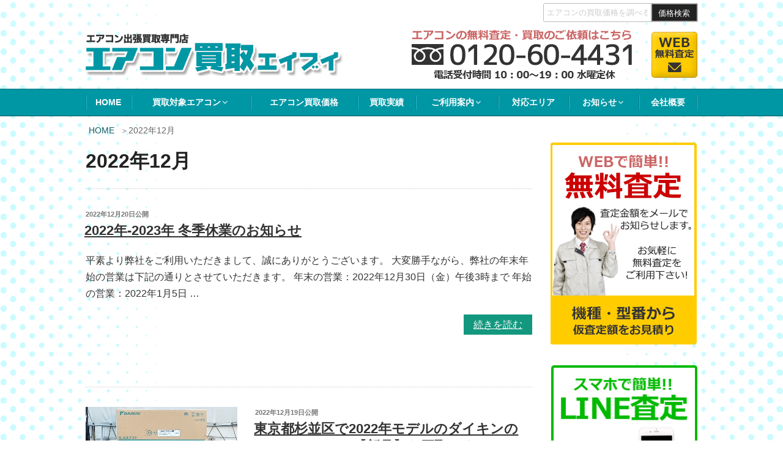

--- FILE ---
content_type: text/html; charset=UTF-8
request_url: https://www.aircon-eibui.com/date/2022/12/
body_size: 25479
content:
<!DOCTYPE html><html lang="ja" prefix="og: http://ogp.me/ns#" class="no-js no-svg"><head><meta charset="UTF-8"><meta name="viewport" content="width=device-width, initial-scale=1"><link rel="profile" href="http://gmpg.org/xfn/11"> <script>(function(html){html.className = html.className.replace(/\bno-js\b/,'js')})(document.documentElement);</script> <link type="text/css" media="all" href="https://www.aircon-eibui.com/wp-content/cache/autoptimize/css/autoptimize_e5a8b7cd9a29c4a11799736b44b55b50.css" rel="stylesheet" /><title>12月 2022 ｜エアコン買取エイブイ</title><meta name="description" content="12月 2022 に投稿された記事の一覧を掲載しております。"/><link rel="canonical" href="https://www.aircon-eibui.com/date/2022/12/" /><meta property="og:locale" content="ja_JP" /><meta property="og:type" content="object" /><meta property="og:title" content="12月 2022 ｜エアコン買取エイブイ" /><meta property="og:url" content="https://www.aircon-eibui.com/date/2022/12/" /><meta property="og:site_name" content="エアコン買取エイブイ" /><link rel="alternate" type="application/rss+xml" title="エアコン買取エイブイ &raquo; フィード" href="https://www.aircon-eibui.com/feed/" /><link rel="alternate" type="application/rss+xml" title="エアコン買取エイブイ &raquo; コメントフィード" href="https://www.aircon-eibui.com/comments/feed/" /> <!--[if lt IE 9]><link rel='stylesheet' id='twentyseventeen-ie8-css'  href='https://www.aircon-eibui.com/wp-content/themes/twentyseventeen/assets/css/ie8.css' type='text/css' media='all' /> <![endif]--><link rel='stylesheet' id='tf-compiled-options-mobmenu-css'  href='https://www.aircon-eibui.com/wp-content/cache/autoptimize/css/autoptimize_single_bca0a2bd623bfa54b2ce59a4e4ac7490.css' type='text/css' media='all' /><link rel='stylesheet' id='a3a3_lazy_load-css'  href='//www.aircon-eibui.com/wp-content/uploads/sass/a3_lazy_load.min.css' type='text/css' media='all' /> <script type='text/javascript' src='https://www.aircon-eibui.com/wp-includes/js/jquery/jquery.js'></script> <!--[if lt IE 9]> <script type='text/javascript' src='https://www.aircon-eibui.com/wp-content/themes/twentyseventeen/assets/js/html5.js'></script> <![endif]--><link rel='https://api.w.org/' href='https://www.aircon-eibui.com/wp-json/' /><link rel="preload" href="https://www.aircon-eibui.com/wp-content/plugins/mobile-menu/includes/css/font/mobmenu.woff2?31192480" as="font" type="font/woff2" crossorigin /><link rel="preload" href="https://www.aircon-eibui.com/wp-content/themes/twentyseventeench/webfonts/fa-brands-400.woff2" as="font" type="font/woff2" crossorigin /><link rel="preload" href="https://www.aircon-eibui.com/wp-content/themes/twentyseventeench/webfonts/fa-solid-900.woff2" as="font" type="font/woff2" crossorigin /><link rel="preload" href="https://www.aircon-eibui.com/wp-content/themes/twentyseventeench/img/top/top-web.png" as="image" /><link rel="preload" href="https://www.aircon-eibui.com/wp-content/themes/twentyseventeench/img/top/top-line.png" as="image" /><link rel="icon" href="https://www.aircon-eibui.com/wp-content/uploads/2019/10/icon-twentyseventeen-thumbnail-avatar.jpg" sizes="32x32" /><link rel="icon" href="https://www.aircon-eibui.com/wp-content/uploads/2019/10/icon.jpg" sizes="192x192" /><link rel="apple-touch-icon-precomposed" href="https://www.aircon-eibui.com/wp-content/uploads/2019/10/icon.jpg" /><meta name="msapplication-TileImage" content="https://www.aircon-eibui.com/wp-content/uploads/2019/10/icon.jpg" /></head><body class="archive date group-blog hfeed has-sidebar page-one-column title-tagline-hidden colors-light mob-menu-slideout-over"><div id="page" class="site"> <a class="skip-link screen-reader-text" href="#content">コンテンツへスキップ</a><header id="masthead" class="site-header" role="banner"><div class="custom-header"><div class="custom-header-media"></div><div class="site-branding"><div class="branding"><div><div id="brdg-search" class="widget_search"><form role="search" method="get" class="search-form" action="https://www.aircon-eibui.com/"> <label for="brdg-search-form"> <span class="screen-reader-text">価格検索:</span> </label> <input type="search" id="brdg-search-form" class="search-field" placeholder="エアコンの買取価格を調べる" value="" name="s" /> <input type="hidden" name="post_type" value="item_entry" /> <button type="submit" class="search-submit">価格検索</button></form></div></div></div><div class="wrap"><div class="site-branding-any"><div class="site-logo"><a href="https://www.aircon-eibui.com/"><img src="https://www.aircon-eibui.com/wp-content/themes/twentyseventeench/img/default/logo.png" width="421" height="70" loading="lazy" class="nolazy" alt="エアコン出張買取専門店 エアコン買取エイブイ" /></a></div><div class="site-util"><span class="tel-num"><img src="https://www.aircon-eibui.com/wp-content/themes/twentyseventeench/img/default/h-tel.png" width="360" height="80" loading="lazy" class="nolazy" alt="エアコンの無料査定・買取のご依頼はこちら。フリーダイヤル 0120-60-4431、電話受付時間 10時～19時、水曜定休。" /></span></div><div class="site-util"><a href="https://www.aircon-eibui.com/form/"><img src="https://www.aircon-eibui.com/wp-content/themes/twentyseventeench/img/default/h-mail.png" width="75" height="75" loading="lazy" class="nolazy" alt="WEB無料査定" /></a></div></div><div class="site-branding-text"><p class="site-title"><a href="https://www.aircon-eibui.com/" rel="home">エアコン買取エイブイ</a></p></div></div></div></div><div class="navigation-top"><div class="wrap"><nav id="site-navigation" role="navigation"><div class="menu-header_nav-container"><ul id="top-menu" class="menu"><li><a href="https://www.aircon-eibui.com/">HOME</a></li><li><span>買取対象エアコン<svg class="icon icon-angle-down" aria-hidden="true" role="img"> <use href="#icon-angle-down" xlink:href="#icon-angle-down"></use> </svg></span><ul  class="sub-menu"><li><a href="https://www.aircon-eibui.com/aircon/">買取対象エアコン一覧</a></li><li><a href="https://www.aircon-eibui.com/aircon/home-aircon/">新品家庭用エアコン</a></li><li><a href="https://www.aircon-eibui.com/aircon/business-aircon/">新品業務用エアコン</a></li><li><a href="https://www.aircon-eibui.com/aircon/window-aircon/">新品窓用エアコン</a></li><li><a href="https://www.aircon-eibui.com/aircon/used-aircon/">中古エアコン</a></li></ul></li><li><a href="https://www.aircon-eibui.com/item/">エアコン買取価格</a></li><li><a href="https://www.aircon-eibui.com/category/example/">買取実績</a></li><li><span>ご利用案内<svg class="icon icon-angle-down" aria-hidden="true" role="img"> <use href="#icon-angle-down" xlink:href="#icon-angle-down"></use> </svg></span><ul  class="sub-menu"><li><a href="https://www.aircon-eibui.com/visit-flow/">出張買取の流れ</a></li><li><a href="https://www.aircon-eibui.com/store-flow/">店頭買取の流れ</a></li><li><a href="https://www.aircon-eibui.com/line/">LINE査定の流れ</a></li><li><a href="https://www.aircon-eibui.com/qa/">よくある質問</a></li></ul></li><li><a href="https://www.aircon-eibui.com/area/">対応エリア</a></li><li><span>お知らせ<svg class="icon icon-angle-down" aria-hidden="true" role="img"> <use href="#icon-angle-down" xlink:href="#icon-angle-down"></use> </svg></span><ul  class="sub-menu"><li><a href="https://www.aircon-eibui.com/category/topics/">新着情報・お知らせ</a></li><li><a href="https://www.aircon-eibui.com/category/example/">買取実績</a></li><li><a href="https://www.aircon-eibui.com/category/knowledge/">エアコン雑学コラム</a></li><li><a href="https://www.aircon-eibui.com/category/staff/">スタッフブログ</a></li></ul></li><li><a href="https://www.aircon-eibui.com/company/">会社概要</a></li></ul></div></nav></div></div></header><div class="site-content-contain"><div id="content" class="site-content"><div id="breadcrumb"><ol><li><a href="https://www.aircon-eibui.com">HOME</a></li><li>2022年12月</li></ol></div> <script type="application/ld+json">{
  "@context": "http://schema.org",
  "@type": "BreadcrumbList",
  "itemListElement":
  [
    {
      "@type": "ListItem",
      "position": 1,
      "item":
      {
        "@id": "https://www.aircon-eibui.com/",
        "name": "HOME"
      }
    }
  ]
}</script> <div class="wrap"><div id="primary" class="content-area"><main id="main" class="site-main" role="main"><header class="page-header"><h1 class="page-title">2022年12月</h1></header><article id="post-6035" class="post-6035 post type-post status-publish format-standard category-topics"><section class="entry-content"><header class="entry-header"><div class="entry-meta"> <span class="screen-reader-text">投稿日:</span> <time class="entry-date published updated" datetime="2022-12-20T10:50:04+09:00">2022年12月20日</time>公開</div><h2 class="entry-title"><a href="https://www.aircon-eibui.com/6035/" rel="bookmark">2022年-2023年 冬季休業のお知らせ</a></h2></header><div class="entry-summary"><p>平素より弊社をご利用いただきまして、誠にありがとうございます。 大変勝手ながら、弊社の年末年始の営業は下記の通りとさせていただきます。 年末の営業：2022年12月30日（金）午後3時まで 年始の営業：2022年1月5日 &hellip;</p><p class="link-more"><a href="https://www.aircon-eibui.com/6035/" class="more-link"><span class="screen-reader-text">&#8220;2022年-2023年 冬季休業のお知らせ&#8221; の</span>続きを読む</a></p></div></section></article><article id="post-6029" class="post-6029 post type-post status-publish format-standard has-post-thumbnail category-example item_group2-daikin-t"><div class="post-thumbnail"> <a href="https://www.aircon-eibui.com/6029/"> <img width="300" height="225" src="//www.aircon-eibui.com/wp-content/plugins/a3-lazy-load/assets/images/lazy_placeholder.gif" data-lazy-type="image" data-src="https://www.aircon-eibui.com/wp-content/uploads/2022/12/20221219_a_01-medium.jpg" class="lazy lazy-hidden attachment-medium size-medium wp-post-image" alt="2022年モデル ダイキン ルームエアコン" srcset="" data-srcset="https://www.aircon-eibui.com/wp-content/uploads/2022/12/20221219_a_01-medium.jpg 300w, https://www.aircon-eibui.com/wp-content/uploads/2022/12/20221219_a_01-photo350.jpg 350w, https://www.aircon-eibui.com/wp-content/uploads/2022/12/20221219_a_01.jpg 640w" sizes="(max-width: 767px) 89vw, (max-width: 1000px) 54vw, (max-width: 1071px) 543px, 580px" /><noscript><img width="300" height="225" src="https://www.aircon-eibui.com/wp-content/uploads/2022/12/20221219_a_01-medium.jpg" class="attachment-medium size-medium wp-post-image" alt="2022年モデル ダイキン ルームエアコン" srcset="https://www.aircon-eibui.com/wp-content/uploads/2022/12/20221219_a_01-medium.jpg 300w, https://www.aircon-eibui.com/wp-content/uploads/2022/12/20221219_a_01-photo350.jpg 350w, https://www.aircon-eibui.com/wp-content/uploads/2022/12/20221219_a_01.jpg 640w" sizes="(max-width: 767px) 89vw, (max-width: 1000px) 54vw, (max-width: 1071px) 543px, 580px" /></noscript> </a></div><section class="entry-content"><header class="entry-header"><div class="entry-meta"> <span class="screen-reader-text">投稿日:</span> <time class="entry-date published updated" datetime="2022-12-19T20:06:52+09:00">2022年12月19日</time>公開</div><h2 class="entry-title"><a href="https://www.aircon-eibui.com/6029/" rel="bookmark">東京都杉並区で2022年モデルのダイキンのルームエアコン【新品】を買取しました。</a></h2></header><div class="entry-summary"><p>この度は出張買取をご依頼頂き誠にありがとうございます。東京都杉並区のお客様より、新品のエアコンの買取のご依頼を頂き、ご自宅の方へお伺いをさせて頂きました。 今回買取させて頂いたのはダイキンの2022年モデルのS22ZTF &hellip;</p><p class="link-more"><a href="https://www.aircon-eibui.com/6029/" class="more-link"><span class="screen-reader-text">&#8220;東京都杉並区で2022年モデルのダイキンのルームエアコン【新品】を買取しました。&#8221; の</span>続きを読む</a></p></div></section></article><article id="post-6006" class="post-6006 post type-post status-publish format-standard has-post-thumbnail category-example item_group2-mitsubishi-t"><div class="post-thumbnail"> <a href="https://www.aircon-eibui.com/6006/"> <img width="300" height="225" src="//www.aircon-eibui.com/wp-content/plugins/a3-lazy-load/assets/images/lazy_placeholder.gif" data-lazy-type="image" data-src="https://www.aircon-eibui.com/wp-content/uploads/2022/12/20221210_a_01-medium.jpg" class="lazy lazy-hidden attachment-medium size-medium wp-post-image" alt="2022年モデル 三菱電機 ルームエアコン" srcset="" data-srcset="https://www.aircon-eibui.com/wp-content/uploads/2022/12/20221210_a_01-medium.jpg 300w, https://www.aircon-eibui.com/wp-content/uploads/2022/12/20221210_a_01-photo350.jpg 350w, https://www.aircon-eibui.com/wp-content/uploads/2022/12/20221210_a_01.jpg 640w" sizes="(max-width: 767px) 89vw, (max-width: 1000px) 54vw, (max-width: 1071px) 543px, 580px" /><noscript><img width="300" height="225" src="https://www.aircon-eibui.com/wp-content/uploads/2022/12/20221210_a_01-medium.jpg" class="attachment-medium size-medium wp-post-image" alt="2022年モデル 三菱電機 ルームエアコン" srcset="https://www.aircon-eibui.com/wp-content/uploads/2022/12/20221210_a_01-medium.jpg 300w, https://www.aircon-eibui.com/wp-content/uploads/2022/12/20221210_a_01-photo350.jpg 350w, https://www.aircon-eibui.com/wp-content/uploads/2022/12/20221210_a_01.jpg 640w" sizes="(max-width: 767px) 89vw, (max-width: 1000px) 54vw, (max-width: 1071px) 543px, 580px" /></noscript> </a></div><section class="entry-content"><header class="entry-header"><div class="entry-meta"> <span class="screen-reader-text">投稿日:</span> <time class="entry-date published" datetime="2022-12-19T10:13:29+09:00">2022年12月19日</time>公開&nbsp;(<time class="updated published" datetime="2023-04-03T11:28:06+09:00">2023年4月3日</time>更新)</div><h2 class="entry-title"><a href="https://www.aircon-eibui.com/6006/" rel="bookmark">店頭にて2022年モデルの三菱電機のルームエアコン【新品】を買取しました。</a></h2></header><div class="entry-summary"><p>店頭買取をご利用いただきましてありがとうございます。室内機・室外機共に未開封のルームエアコンをお持ち込み頂きました。 今回買取させて頂いたのは三菱電機の2022年度モデルのMSZ-GV2222です。能力は2.2kWで適用 &hellip;</p><p class="link-more"><a href="https://www.aircon-eibui.com/6006/" class="more-link"><span class="screen-reader-text">&#8220;店頭にて2022年モデルの三菱電機のルームエアコン【新品】を買取しました。&#8221; の</span>続きを読む</a></p></div></section></article><article id="post-6019" class="post-6019 post type-post status-publish format-standard category-voice category-knowledge category-topics"><section class="entry-content"><header class="entry-header"><div class="entry-meta"> <span class="screen-reader-text">投稿日:</span> <time class="entry-date published updated" datetime="2022-12-11T19:06:07+09:00">2022年12月11日</time>公開</div><h2 class="entry-title"><a href="https://www.aircon-eibui.com/6019/" rel="bookmark">三菱　新品エアコン　MSZ-GV3622買取ました。</a></h2></header><div class="entry-summary"><p>12月11日、今日も新品エアコンを店頭買取致しました。 三菱　エアコン　MSZ-GV3822　新品×4台＝152000円で店頭買い取りました。 わざわざ神奈川県より出向いて頂き有難う御座いました。 ついでにお歳暮ギフト1 &hellip;</p><p class="link-more"><a href="https://www.aircon-eibui.com/6019/" class="more-link"><span class="screen-reader-text">&#8220;三菱　新品エアコン　MSZ-GV3622買取ました。&#8221; の</span>続きを読む</a></p></div></section></article><article id="post-6015" class="post-6015 post type-post status-publish format-standard category-staff category-topics"><section class="entry-content"><header class="entry-header"><div class="entry-meta"> <span class="screen-reader-text">投稿日:</span> <time class="entry-date published updated" datetime="2022-12-09T21:13:07+09:00">2022年12月9日</time>公開</div><h2 class="entry-title"><a href="https://www.aircon-eibui.com/6015/" rel="bookmark">ダイキン　ヒーター　CER11YS　新品買取ました。</a></h2></header><div class="entry-summary"><p>１２月９日金曜日 ●本日はダイキン　ヒーター　CER11YS　×４台新品＝92000円店頭で買取致しました。ご来店有難うございます。 ●エビス　ビールギフト YE4D　（税込2640）　×30＝79200円店頭で買取いた &hellip;</p><p class="link-more"><a href="https://www.aircon-eibui.com/6015/" class="more-link"><span class="screen-reader-text">&#8220;ダイキン　ヒーター　CER11YS　新品買取ました。&#8221; の</span>続きを読む</a></p></div></section></article><article id="post-5994" class="post-5994 post type-post status-publish format-standard has-post-thumbnail category-example item_group2-fujitsu-t"><div class="post-thumbnail"> <a href="https://www.aircon-eibui.com/5994/"> <img width="300" height="225" src="//www.aircon-eibui.com/wp-content/plugins/a3-lazy-load/assets/images/lazy_placeholder.gif" data-lazy-type="image" data-src="https://www.aircon-eibui.com/wp-content/uploads/2022/12/20221209_a_01-medium.jpg" class="lazy lazy-hidden attachment-medium size-medium wp-post-image" alt="2020年製 富士通ゼネラル ルームエアコン" srcset="" data-srcset="https://www.aircon-eibui.com/wp-content/uploads/2022/12/20221209_a_01-medium.jpg 300w, https://www.aircon-eibui.com/wp-content/uploads/2022/12/20221209_a_01-photo350.jpg 350w, https://www.aircon-eibui.com/wp-content/uploads/2022/12/20221209_a_01.jpg 640w" sizes="(max-width: 767px) 89vw, (max-width: 1000px) 54vw, (max-width: 1071px) 543px, 580px" /><noscript><img width="300" height="225" src="https://www.aircon-eibui.com/wp-content/uploads/2022/12/20221209_a_01-medium.jpg" class="attachment-medium size-medium wp-post-image" alt="2020年製 富士通ゼネラル ルームエアコン" srcset="https://www.aircon-eibui.com/wp-content/uploads/2022/12/20221209_a_01-medium.jpg 300w, https://www.aircon-eibui.com/wp-content/uploads/2022/12/20221209_a_01-photo350.jpg 350w, https://www.aircon-eibui.com/wp-content/uploads/2022/12/20221209_a_01.jpg 640w" sizes="(max-width: 767px) 89vw, (max-width: 1000px) 54vw, (max-width: 1071px) 543px, 580px" /></noscript> </a></div><section class="entry-content"><header class="entry-header"><div class="entry-meta"> <span class="screen-reader-text">投稿日:</span> <time class="entry-date published updated" datetime="2022-12-09T19:35:36+09:00">2022年12月9日</time>公開</div><h2 class="entry-title"><a href="https://www.aircon-eibui.com/5994/" rel="bookmark">埼玉県戸田市で2020年製の富士通ゼネラルのルームエアコン【中古品】を買取しました。</a></h2></header><div class="entry-summary"><p>この度は出張買取をご依頼頂き誠にありがとうございます。埼玉県戸田市のお客様より、お引越しに伴いご不要となるエアコンの買取のご依頼を頂き、ご自宅の方へお伺いをさせて頂きました。 集合住宅のお住まいで、室外機がベランダに置か &hellip;</p><p class="link-more"><a href="https://www.aircon-eibui.com/5994/" class="more-link"><span class="screen-reader-text">&#8220;埼玉県戸田市で2020年製の富士通ゼネラルのルームエアコン【中古品】を買取しました。&#8221; の</span>続きを読む</a></p></div></section></article><article id="post-5990" class="post-5990 post type-post status-publish format-standard category-voice category-staff category-topics"><section class="entry-content"><header class="entry-header"><div class="entry-meta"> <span class="screen-reader-text">投稿日:</span> <time class="entry-date published updated" datetime="2022-12-07T12:13:53+09:00">2022年12月7日</time>公開</div><h2 class="entry-title"><a href="https://www.aircon-eibui.com/5990/" rel="bookmark">埼玉県川口市より新品ルームエアコン買取。</a></h2></header><div class="entry-summary"><p>埼玉県川口市より、本日も新品Panasonicエアコン買取、店頭お持ち込み有難うございます、商品は印も無く箱も奇麗でしたので問い合わせで見積返答した通り、見積金額で買い取りました。 本日は遠いところ有難うございました。  &hellip;</p><p class="link-more"><a href="https://www.aircon-eibui.com/5990/" class="more-link"><span class="screen-reader-text">&#8220;埼玉県川口市より新品ルームエアコン買取。&#8221; の</span>続きを読む</a></p></div></section></article><article id="post-5985" class="post-5985 post type-post status-publish format-standard has-post-thumbnail category-example item_group2-mitsubishi-t"><div class="post-thumbnail"> <a href="https://www.aircon-eibui.com/5985/"> <img width="300" height="225" src="//www.aircon-eibui.com/wp-content/plugins/a3-lazy-load/assets/images/lazy_placeholder.gif" data-lazy-type="image" data-src="https://www.aircon-eibui.com/wp-content/uploads/2022/12/20221206_a_02-medium.jpg" class="lazy lazy-hidden attachment-medium size-medium wp-post-image" alt="2020年製 パナソニック ルームエアコン" srcset="" data-srcset="https://www.aircon-eibui.com/wp-content/uploads/2022/12/20221206_a_02-medium.jpg 300w, https://www.aircon-eibui.com/wp-content/uploads/2022/12/20221206_a_02-photo350.jpg 350w, https://www.aircon-eibui.com/wp-content/uploads/2022/12/20221206_a_02.jpg 640w" sizes="(max-width: 767px) 89vw, (max-width: 1000px) 54vw, (max-width: 1071px) 543px, 580px" /><noscript><img width="300" height="225" src="https://www.aircon-eibui.com/wp-content/uploads/2022/12/20221206_a_02-medium.jpg" class="attachment-medium size-medium wp-post-image" alt="2020年製 パナソニック ルームエアコン" srcset="https://www.aircon-eibui.com/wp-content/uploads/2022/12/20221206_a_02-medium.jpg 300w, https://www.aircon-eibui.com/wp-content/uploads/2022/12/20221206_a_02-photo350.jpg 350w, https://www.aircon-eibui.com/wp-content/uploads/2022/12/20221206_a_02.jpg 640w" sizes="(max-width: 767px) 89vw, (max-width: 1000px) 54vw, (max-width: 1071px) 543px, 580px" /></noscript> </a></div><section class="entry-content"><header class="entry-header"><div class="entry-meta"> <span class="screen-reader-text">投稿日:</span> <time class="entry-date published updated" datetime="2022-12-06T15:38:15+09:00">2022年12月6日</time>公開</div><h2 class="entry-title"><a href="https://www.aircon-eibui.com/5985/" rel="bookmark">東京都新宿区で2020年製のPanasonic(パナソニック)のルームエアコン【中古品】を買取しました。</a></h2></header><div class="entry-summary"><p>この度は出張買取をご依頼頂き誠にありがとうございます。東京都新宿区のお客様より、お引越しに伴いご不要となるエアコンの買取のご依頼を頂き、ご自宅の方へお伺いをさせて頂きました。 集合住宅のお住まいで、室外機がベランダに置か &hellip;</p><p class="link-more"><a href="https://www.aircon-eibui.com/5985/" class="more-link"><span class="screen-reader-text">&#8220;東京都新宿区で2020年製のPanasonic(パナソニック)のルームエアコン【中古品】を買取しました。&#8221; の</span>続きを読む</a></p></div></section></article><article id="post-5975" class="post-5975 post type-post status-publish format-standard has-post-thumbnail category-example item_group2-mitsubishi-t"><div class="post-thumbnail"> <a href="https://www.aircon-eibui.com/5975/"> <img width="300" height="225" src="//www.aircon-eibui.com/wp-content/plugins/a3-lazy-load/assets/images/lazy_placeholder.gif" data-lazy-type="image" data-src="https://www.aircon-eibui.com/wp-content/uploads/2022/12/20221206_a_01-medium.jpg" class="lazy lazy-hidden attachment-medium size-medium wp-post-image" alt="2022年モデル 三菱電機 ルームエアコン" srcset="" data-srcset="https://www.aircon-eibui.com/wp-content/uploads/2022/12/20221206_a_01-medium.jpg 300w, https://www.aircon-eibui.com/wp-content/uploads/2022/12/20221206_a_01-photo350.jpg 350w, https://www.aircon-eibui.com/wp-content/uploads/2022/12/20221206_a_01.jpg 640w" sizes="(max-width: 767px) 89vw, (max-width: 1000px) 54vw, (max-width: 1071px) 543px, 580px" /><noscript><img width="300" height="225" src="https://www.aircon-eibui.com/wp-content/uploads/2022/12/20221206_a_01-medium.jpg" class="attachment-medium size-medium wp-post-image" alt="2022年モデル 三菱電機 ルームエアコン" srcset="https://www.aircon-eibui.com/wp-content/uploads/2022/12/20221206_a_01-medium.jpg 300w, https://www.aircon-eibui.com/wp-content/uploads/2022/12/20221206_a_01-photo350.jpg 350w, https://www.aircon-eibui.com/wp-content/uploads/2022/12/20221206_a_01.jpg 640w" sizes="(max-width: 767px) 89vw, (max-width: 1000px) 54vw, (max-width: 1071px) 543px, 580px" /></noscript> </a></div><section class="entry-content"><header class="entry-header"><div class="entry-meta"> <span class="screen-reader-text">投稿日:</span> <time class="entry-date published updated" datetime="2022-12-06T09:50:54+09:00">2022年12月6日</time>公開</div><h2 class="entry-title"><a href="https://www.aircon-eibui.com/5975/" rel="bookmark">店頭にて2022年モデルの三菱電機のルームエアコン【新品】を買取しました。</a></h2></header><div class="entry-summary"><p>店頭買取をご利用いただきましてありがとうございます。室内機・室外機共に未開封のルームエアコンをお持ち込み頂きました。 今回買取させて頂いたのは三菱電機の2022年度モデルのMSZ-GV5622です。能力は5.6kWで適用 &hellip;</p><p class="link-more"><a href="https://www.aircon-eibui.com/5975/" class="more-link"><span class="screen-reader-text">&#8220;店頭にて2022年モデルの三菱電機のルームエアコン【新品】を買取しました。&#8221; の</span>続きを読む</a></p></div></section></article><article id="post-5969" class="post-5969 post type-post status-publish format-standard category-staff category-topics"><section class="entry-content"><header class="entry-header"><div class="entry-meta"> <span class="screen-reader-text">投稿日:</span> <time class="entry-date published updated" datetime="2022-12-04T12:55:48+09:00">2022年12月4日</time>公開</div><h2 class="entry-title"><a href="https://www.aircon-eibui.com/5969/" rel="bookmark">杉並区で新品、ダイソンクリーナー、日立エアコン買取。</a></h2></header><div class="entry-summary"><p>本日は日曜日ですが、買取業務行っています。 新品の持ち込み店頭買取、出張買取、いずれも迅速、即査定、現金手渡し、即日振込、35年の信頼です。 本日、東京都杉並区家電の出張買取で、 新品ダイソンクリーナーV10[SV12F &hellip;</p><p class="link-more"><a href="https://www.aircon-eibui.com/5969/" class="more-link"><span class="screen-reader-text">&#8220;杉並区で新品、ダイソンクリーナー、日立エアコン買取。&#8221; の</span>続きを読む</a></p></div></section></article><article id="post-5964" class="post-5964 post type-post status-publish format-standard category-staff category-topics"><section class="entry-content"><header class="entry-header"><div class="entry-meta"> <span class="screen-reader-text">投稿日:</span> <time class="entry-date published updated" datetime="2022-12-04T11:13:11+09:00">2022年12月4日</time>公開</div><h2 class="entry-title"><a href="https://www.aircon-eibui.com/5964/" rel="bookmark">エアコン以外も、ガス器具高価買取。</a></h2></header><div class="entry-summary"><p>12月4日　日曜日 おはようございます、担当翔ちゃんです。本日も新品家電を中心に1品から、大量まで買取致します。照明器具から美容器具、電気の材料、パーツ品まで喜んで買取致します、！ ●本日AM配送中に、荷崩れした商品の買 &hellip;</p><p class="link-more"><a href="https://www.aircon-eibui.com/5964/" class="more-link"><span class="screen-reader-text">&#8220;エアコン以外も、ガス器具高価買取。&#8221; の</span>続きを読む</a></p></div></section></article><article id="post-5958" class="post-5958 post type-post status-publish format-standard category-staff category-topics"><section class="entry-content"><header class="entry-header"><div class="entry-meta"> <span class="screen-reader-text">投稿日:</span> <time class="entry-date published" datetime="2022-12-03T19:24:15+09:00">2022年12月3日</time>公開&nbsp;(<time class="updated published" datetime="2022-12-04T10:37:08+09:00">2022年12月4日</time>更新)</div><h2 class="entry-title"><a href="https://www.aircon-eibui.com/5958/" rel="bookmark">続々新品エアコン買取、新品ウォシュレットも同時買取。</a></h2></header><div class="entry-summary"><p>12月3日、新品エアコン店頭買取、新品ウォシュレットも同時買取 日立エアコン、RAS-AJ28M×3台＝123000円 TOTOウォシュレット、TCF4713AKR×8台=480000円 上記の値段で即金にて買取致しまし &hellip;</p><p class="link-more"><a href="https://www.aircon-eibui.com/5958/" class="more-link"><span class="screen-reader-text">&#8220;続々新品エアコン買取、新品ウォシュレットも同時買取。&#8221; の</span>続きを読む</a></p></div></section></article><article id="post-5954" class="post-5954 post type-post status-publish format-standard category-staff category-topics"><section class="entry-content"><header class="entry-header"><div class="entry-meta"> <span class="screen-reader-text">投稿日:</span> <time class="entry-date published updated" datetime="2022-12-03T11:18:41+09:00">2022年12月3日</time>公開</div><h2 class="entry-title"><a href="https://www.aircon-eibui.com/5954/" rel="bookmark">エアコン新品買取りました。</a></h2></header><div class="entry-summary"><p>2022年12月3日 今日も朝からエアコン買取持ち込みで、 panasoniCS-222DFL5台、150000円 富士通エアコンAH251L3台、99000円 買取りました。 お持ち込み有難う御座います。 どちらも人気 &hellip;</p><p class="link-more"><a href="https://www.aircon-eibui.com/5954/" class="more-link"><span class="screen-reader-text">&#8220;エアコン新品買取りました。&#8221; の</span>続きを読む</a></p></div></section></article><article id="post-5950" class="post-5950 post type-post status-publish format-standard category-topics"><section class="entry-content"><header class="entry-header"><div class="entry-meta"> <span class="screen-reader-text">投稿日:</span> <time class="entry-date published updated" datetime="2022-12-02T18:14:50+09:00">2022年12月2日</time>公開</div><h2 class="entry-title"><a href="https://www.aircon-eibui.com/5950/" rel="bookmark">新品、ダイキンエアコン買取ました。</a></h2></header><div class="entry-summary"><p>本日、新品ダイキンエアコン10台買取りました。680000円 わざわざ店頭お持ち込み有難う御座います。品物もとても良い状態でした綺麗でした。 現金希望でしたのでその場でお支払致しました、有難う御座います。 S36ZTES &hellip;</p><p class="link-more"><a href="https://www.aircon-eibui.com/5950/" class="more-link"><span class="screen-reader-text">&#8220;新品、ダイキンエアコン買取ました。&#8221; の</span>続きを読む</a></p></div></section></article><article id="post-5944" class="post-5944 post type-post status-publish format-standard category-staff category-topics"><section class="entry-content"><header class="entry-header"><div class="entry-meta"> <span class="screen-reader-text">投稿日:</span> <time class="entry-date published updated" datetime="2022-12-02T06:54:28+09:00">2022年12月2日</time>公開</div><h2 class="entry-title"><a href="https://www.aircon-eibui.com/5944/" rel="bookmark">日本勝ちました。ワールドカップサッカー決勝トーナメント進出！おめでとうございます。</a></h2></header><div class="entry-summary"><p>スペイン撃破日本勝ちました、ワールドカップサッカー決勝トーナメント進出！おめでとうございます。この勝利は奇跡、ミラクルと言っている人、違います、これは間違いなく実力の勝利です、！ 日本決勝トーナメント進出おめでとう。朝４ &hellip;</p><p class="link-more"><a href="https://www.aircon-eibui.com/5944/" class="more-link"><span class="screen-reader-text">&#8220;日本勝ちました。ワールドカップサッカー決勝トーナメント進出！おめでとうございます。&#8221; の</span>続きを読む</a></p></div></section></article></main></div><aside id="secondary" class="widget-area" role="complementary" aria-label="ブログサイドバー"><div id="text-16" class="widget-odd widget-first widget-1 pc-on widget widget_text"><div class="textwidget"><div><a href="https://www.aircon-eibui.com/form/"><img src="https://www.aircon-eibui.com/wp-content/themes/twentyseventeench/img/default/s-form.png" width="240" height="330" loading="lazy" class="nolazy" alt="無料査定のお申し込み" /></a></div></div></div><div id="text-23" class="widget-even widget-2 pc-on widget widget_text"><div class="textwidget"><div><a href="https://www.aircon-eibui.com/line/"><img src="https://www.aircon-eibui.com/wp-content/themes/twentyseventeench/img/default/s-line.png" width="241" height="330" loading="lazy" class="nolazy" alt="LINE査定のお申し込み" /></a></div></div></div><div id="text-22" class="widget-odd widget-3 pc-on widget widget_text"><div class="textwidget"><div class="s-serv-menu"><h3>こんなエアコン買います</h3><ul><li><a href="https://www.aircon-eibui.com/aircon/home-aircon/"><img src="https://www.aircon-eibui.com/wp-content/themes/twentyseventeench/img/default/s-kind-home.png" width="63" height="53" loading="lazy" class="nolazy" alt="" /><span>新品家庭用エアコン</span></a></li><li><a href="https://www.aircon-eibui.com/aircon/business-aircon/"><img src="https://www.aircon-eibui.com/wp-content/themes/twentyseventeench/img/default/s-kind-business.png" width="63" height="53" loading="lazy" class="nolazy" alt="" /><span>新品業務用エアコン</span></a></li><li><a href="https://www.aircon-eibui.com/aircon/window-aircon/"><img src="https://www.aircon-eibui.com/wp-content/themes/twentyseventeench/img/default/s-kind-window.png" width="63" height="53" loading="lazy" class="nolazy" alt="" /><span>新品窓用エアコン</span></a></li><li><a href="https://www.aircon-eibui.com/aircon/used-aircon/"><img src="https://www.aircon-eibui.com/wp-content/themes/twentyseventeench/img/default/s-kind-unused.png" width="63" height="53" loading="lazy" class="nolazy" alt="" /><span>中古エアコン</span></a></li></ul></div></div></div><div id="text-17" class="widget-even widget-4 pc-on widget widget_text"><div class="textwidget"><div class="s-serv-menu"><h3>メーカー別買取価格表</h3><ul><li><a href="https://www.aircon-eibui.com/maker/irisohyama-t/">アイリスオーヤマ</a></li><li><a href="https://www.aircon-eibui.com/maker/koizumi-t/">コイズミ</a></li><li><a href="https://www.aircon-eibui.com/maker/corona-t/">コロナ</a></li><li><a href="https://www.aircon-eibui.com/maker/sharp-t/">シャープ</a></li><li><a href="https://www.aircon-eibui.com/maker/daikin-t/">ダイキン</a></li><li><a href="https://www.aircon-eibui.com/maker/haier-t/">ハイアール</a></li><li><a href="https://www.aircon-eibui.com/maker/panasonic-t/">パナソニック</a></li><li><a href="https://www.aircon-eibui.com/maker/mhi-t/">三菱重工</a></li><li><a href="https://www.aircon-eibui.com/maker/mitsubishi-t/">三菱電機</a></li><li><a href="https://www.aircon-eibui.com/maker/fujitsu-t/">富士通ゼネラル</a></li><li><a href="https://www.aircon-eibui.com/maker/hitachi-t/">日立</a></li><li><a href="https://www.aircon-eibui.com/maker/toshiba-t/">東芝</a></li><li><a href="https://www.aircon-eibui.com/item/">エアコン買取価格</a></li></ul></div></div></div><div id="text-21" class="widget-odd widget-5 pc-on widget widget_text"><div class="textwidget"><div><a href="https://www.aircon-eibui.com/category/example/"><img class="lazy lazy-hidden"  src="//www.aircon-eibui.com/wp-content/plugins/a3-lazy-load/assets/images/lazy_placeholder.gif" data-lazy-type="image" data-src="https://www.aircon-eibui.com/wp-content/themes/twentyseventeench/img/default/s-example.png" width="240" height="320" alt="エアコン買取事例紹介" /><noscript><img  src="https://www.aircon-eibui.com/wp-content/themes/twentyseventeench/img/default/s-example.png" width="240" height="320" alt="エアコン買取事例紹介" /></noscript></a></div></div></div><div id="text-20" class="widget-even widget-6 pc-on widget widget_text"><div class="textwidget"><div><a href="https://www.aircon-eibui.com/area/"><img class="lazy lazy-hidden" src="//www.aircon-eibui.com/wp-content/plugins/a3-lazy-load/assets/images/lazy_placeholder.gif" data-lazy-type="image" data-src="https://www.aircon-eibui.com/wp-content/themes/twentyseventeench/img/default/s-area.png" width="240" height="320" alt="出張買取対応エリア紹介" /><noscript><img src="https://www.aircon-eibui.com/wp-content/themes/twentyseventeench/img/default/s-area.png" width="240" height="320" alt="出張買取対応エリア紹介" /></noscript></a></div></div></div><div id="text-19" class="widget-odd widget-7 pc-on widget widget_text"><div class="textwidget"><div><a href="https://www.aircon-eibui.com/visit-flow/"><img class="lazy lazy-hidden"  src="//www.aircon-eibui.com/wp-content/plugins/a3-lazy-load/assets/images/lazy_placeholder.gif" data-lazy-type="image" data-src="https://www.aircon-eibui.com/wp-content/themes/twentyseventeench/img/default/s-flow.png" width="241" height="180" alt="エアコン買取の流れ紹介" /><noscript><img  src="https://www.aircon-eibui.com/wp-content/themes/twentyseventeench/img/default/s-flow.png" width="241" height="180" alt="エアコン買取の流れ紹介" /></noscript></a></div></div></div><div id="text-18" class="widget-even widget-8 pc-on widget widget_text"><div class="textwidget"><div><a href="https://www.aircon-eibui.com/qa/"><img class="lazy lazy-hidden" src="//www.aircon-eibui.com/wp-content/plugins/a3-lazy-load/assets/images/lazy_placeholder.gif" data-lazy-type="image" data-src="https://www.aircon-eibui.com/wp-content/themes/twentyseventeench/img/default/s-qa.png" width="241" height="191" alt="エアコン買取のよくある質問" /><noscript><img src="https://www.aircon-eibui.com/wp-content/themes/twentyseventeench/img/default/s-qa.png" width="241" height="191" alt="エアコン買取のよくある質問" /></noscript></a></div></div></div><div id="text-15" class="widget-odd widget-last widget-9 pc-on widget widget_text"><div class="textwidget"><div class="s-blog"><h3>お知らせ・BLOG</h3><ul><li class="cat-item cat-item-5"><a href="https://www.aircon-eibui.com/category/voice/" >お客様の声</a></li><li class="cat-item cat-item-682"><a href="https://www.aircon-eibui.com/category/knowledge/" >エアコン雑学コラム</a></li><li class="cat-item cat-item-7"><a href="https://www.aircon-eibui.com/category/campaign/" >キャンペーン</a></li><li class="cat-item cat-item-6"><a href="https://www.aircon-eibui.com/category/staff/" >スタッフブログ</a></li><li class="cat-item cat-item-1"><a href="https://www.aircon-eibui.com/category/topics/" >新着情報・お知らせ</a></li><li class="cat-item cat-item-4"><a href="https://www.aircon-eibui.com/category/example/" >買取実績</a></li></ul></div></div></div></aside></div></div><footer id="colophon" class="site-footer" role="contentinfo"><div class="wrap"><aside class="widget-area" role="complementary" aria-label="フッター"><div class="widget-column footer-widget-1"><div id="nav_menu-2" class="widget-odd widget-last widget-first widget-1 widget widget_nav_menu"><div class="menu-footer_nav-container"><ul id="menu-footer_nav" class="menu"><li><span>エアコン買取エイブイ</span><ul  class="sub-menu"><li><a href="https://www.aircon-eibui.com/">HOME</a></li><li><a href="https://www.aircon-eibui.com/company/">会社概要</a></li><li><a href="https://www.aircon-eibui.com/policy/">プライバシーポリシー</a></li><li><a href="https://www.aircon-eibui.com/law/">特定商取引法に基づく表記</a></li><li><a href="https://www.aircon-eibui.com/sitemap/">サイトマップ</a></li></ul></li><li><span>買取対象のエアコン</span><ul  class="sub-menu"><li><a href="https://www.aircon-eibui.com/aircon/home-aircon/">新品家庭用エアコン</a></li><li><a href="https://www.aircon-eibui.com/aircon/business-aircon/">新品業務用エアコン</a></li><li><a href="https://www.aircon-eibui.com/aircon/window-aircon/">新品窓用エアコン</a></li><li><a href="https://www.aircon-eibui.com/aircon/used-aircon/">中古エアコン</a></li></ul></li><li><span>エアコン買取価格</span><ul  class="sub-menu"><li><a href="https://www.aircon-eibui.com/maker/daikin-t/">ダイキン</a></li><li><a href="https://www.aircon-eibui.com/maker/mitsubishi-t/">三菱電機</a></li><li><a href="https://www.aircon-eibui.com/maker/panasonic-t/">パナソニック</a></li><li><a href="https://www.aircon-eibui.com/maker/toshiba-t/">東芝</a></li><li><a href="https://www.aircon-eibui.com/maker/hitachi-t/">日立</a></li><li><a href="https://www.aircon-eibui.com/maker/fujitsu-t/">富士通ゼネラル</a></li><li><a href="https://www.aircon-eibui.com/maker/sharp-t/">シャープ</a></li><li><a href="https://www.aircon-eibui.com/maker/mhi-t/">三菱重工</a></li><li><a href="https://www.aircon-eibui.com/maker/corona-t/">コロナ</a></li><li><a href="https://www.aircon-eibui.com/maker/irisohyama-t/">アイリスオーヤマ</a></li><li><a href="https://www.aircon-eibui.com/maker/koizumi-t/">コイズミ</a></li><li><a href="https://www.aircon-eibui.com/maker/toyotomi-t/">トヨトミ</a></li><li><a href="https://www.aircon-eibui.com/maker/haier-t/">ハイアール</a></li><li><a href="https://www.aircon-eibui.com/item/">エアコン買取価格</a></li></ul></li><li><span>ご利用案内</span><ul  class="sub-menu"><li><a href="https://www.aircon-eibui.com/area/">対応エリア</a></li><li><a href="https://www.aircon-eibui.com/visit-flow/">出張買取の流れ</a></li><li><a href="https://www.aircon-eibui.com/store-flow/">店頭買取の流れ</a></li><li><a href="https://www.aircon-eibui.com/qa/">よくある質問</a></li><li><a href="https://www.aircon-eibui.com/line/">LINE査定の流れ</a></li></ul></li><li><span>お知らせ・BLOG</span><ul  class="sub-menu"><li><a href="https://www.aircon-eibui.com/category/topics/">新着情報・お知らせ</a></li><li><a href="https://www.aircon-eibui.com/category/example/">買取実績</a></li><li><a href="https://www.aircon-eibui.com/category/knowledge/">エアコン雑学コラム</a></li><li><a href="https://www.aircon-eibui.com/category/staff/">スタッフブログ</a></li></ul></li></ul></div></div></div><div class="widget-column footer-widget-2"><div id="custom_html-2" class="widget_text widget-odd widget-last widget-first widget-1 widget widget_custom_html"><h3 class="widget-title">エアコン買取エイブイ</h3><div class="textwidget custom-html-widget"><p> 〒165-0031 東京都中野区上鷺宮5-10-1&nbsp;Rビル<br /> TEL： <span class="tel-num">0120-60-4431</span></p><ul><li>古物商許可：東京都公安委員会 第304409601054号<br />古物商名称 株式会社 エイブイ</li><li>電気工事士：第64465号</li><li>家電製品総合エンジニア</li><li>AV情報家電：第E817025015U号</li><li>生活家電：第E83A018415U号</li></ul></div></div></div></aside><div class="site-info"><div class="copy">Copyright &copy; 2025 エアコン買取エイブイ All rights reserved.</div></div></div><div id="f-bar"><div><div><span class="tel-num"><img src="https://www.aircon-eibui.com/wp-content/themes/twentyseventeench/img/default/f-tel.png" width="320" height="75" loading="lazy" class="nolazy" alt="エアコンの無料査定・買取のご依頼はこちら。フリーダイヤル 0120-60-4431、電話受付時間 10時～19時、水曜定休。" /></span></div><div><a href="https://www.aircon-eibui.com/form/"><img src="https://www.aircon-eibui.com/wp-content/themes/twentyseventeench/img/default/f-mail.png" width="275" height="80" loading="lazy" class="nolazy" alt="査定金額をメールでお知らせ、WEB無料査定" /></a></div><div><a href="https://www.aircon-eibui.com/line/"><img src="https://www.aircon-eibui.com/wp-content/themes/twentyseventeench/img/default/f-line.png" width="275" height="80" loading="lazy" class="nolazy" alt="写真を撮って送るだけ簡単！ LINE無料査定" /></a></div></div></div><div id="f-bar-sp"><div><span class="tel-num"><i class="fas fa-phone-square"></i><br />電話で買取相談</span></div><div><a href="https://www.aircon-eibui.com/form/"><i class="fas fa-envelope-square"></i><br />メールで査定依頼</a></div><div><a href="https://line.me/ti/p/%40eibui"><i class="fab fa-line"></i><br />LINEで無料査定</a></div></div></footer></div></div><div class="mobmenu-overlay"></div><div class="mob-menu-header-holder mobmenu"  data-open-icon="plus-1" data-close-icon="minus-2"><div  class="mobmenul-container"><a href="#" class="mobmenu-left-bt"><img src="https://www.aircon-eibui.com/wp-content/uploads/2019/11/toi.jpg" alt="お問合せ"><i class="mob-icon-cancel-2 mob-cancel-button"></i></a></div><div class="mob-menu-logo-holder"><a href="https://www.aircon-eibui.com" class="headertext"><img class="mob-standard-logo" src="https://www.aircon-eibui.com/wp-content/uploads/2019/11/rogo.jpg"  alt="エアコン出張買取専門店 エアコン買取エイブイ"></a></div><div  class="mobmenur-container"><a href="#" class="mobmenu-right-bt"><img src="https://www.aircon-eibui.com/wp-content/uploads/2019/11/menu.jpg" alt="メニュー"><i class="mob-icon-cancel-2 mob-cancel-button"></i></a></div></div><div class="mob-menu-left-panel mobmenu  "> <a href="#" class="mobmenu-left-bt"><i class="mob-icon-cancel-2 mob-cancel-button"></i></a><div class="mobmenu_content"><div class="menu-sp_contact-container"><ul id="mobmenuleft"><li ><span class="addition">お電話でのお問合わせ</span><a href="tel:0120604431" class="">電話する</a></li><li ><span class="addition">メールでのお問合わせ</span><a href="https://www.aircon-eibui.com/form/" class="">メールフォームへ</a></li><li ><span class="addition">LINEでのお問合わせ</span><a href="https://line.me/ti/p/%40eibui" class="">友だち追加はこちら</a></li></ul></div></div><div class="mob-menu-left-bg-holder"></div></div><div class="mob-menu-right-panel mobmenu  "> <a href="#" class="mobmenu-right-bt"><i class="mob-icon-cancel mob-cancel-button"></i></a><div class="mobmenu_content"><div class="menu-header_nav-container"><ul id="mobmenuright"><li ><a href="https://www.aircon-eibui.com/" class="">HOME</a></li><li ><a class="">買取対象エアコン</a><ul  class="sub-menu"><li ><a href="https://www.aircon-eibui.com/aircon/" class="">買取対象エアコン一覧</a></li><li ><a href="https://www.aircon-eibui.com/aircon/home-aircon/" class="">新品家庭用エアコン</a></li><li ><a href="https://www.aircon-eibui.com/aircon/business-aircon/" class="">新品業務用エアコン</a></li><li ><a href="https://www.aircon-eibui.com/aircon/window-aircon/" class="">新品窓用エアコン</a></li><li ><a href="https://www.aircon-eibui.com/aircon/used-aircon/" class="">中古エアコン</a></li></ul></li><li ><a href="https://www.aircon-eibui.com/item/" class="">エアコン買取価格</a></li><li ><a href="https://www.aircon-eibui.com/category/example/" class="">買取実績</a></li><li ><a class="">ご利用案内</a><ul  class="sub-menu"><li ><a href="https://www.aircon-eibui.com/visit-flow/" class="">出張買取の流れ</a></li><li ><a href="https://www.aircon-eibui.com/store-flow/" class="">店頭買取の流れ</a></li><li ><a href="https://www.aircon-eibui.com/line/" class="">LINE査定の流れ</a></li><li ><a href="https://www.aircon-eibui.com/qa/" class="">よくある質問</a></li></ul></li><li ><a href="https://www.aircon-eibui.com/area/" class="">対応エリア</a></li><li ><a class="">お知らせ</a><ul  class="sub-menu"><li ><a href="https://www.aircon-eibui.com/category/topics/" class="">新着情報・お知らせ</a></li><li ><a href="https://www.aircon-eibui.com/category/example/" class="">買取実績</a></li><li ><a href="https://www.aircon-eibui.com/category/knowledge/" class="">エアコン雑学コラム</a></li><li ><a href="https://www.aircon-eibui.com/category/staff/" class="">スタッフブログ</a></li></ul></li><li ><a href="https://www.aircon-eibui.com/company/" class="">会社概要</a></li></ul></div></div><div class="mob-menu-right-bg-holder"></div></div><div id="wpfront-scroll-top-container"> <img src="https://www.aircon-eibui.com/wp-content/plugins/wpfront-scroll-top/images/icons/43.png" alt="ページトップへ" /></div> <script type="text/javascript">function wpfront_scroll_top_init() {if(typeof wpfront_scroll_top == "function" && typeof jQuery !== "undefined") {wpfront_scroll_top({"scroll_offset":100,"button_width":45,"button_height":45,"button_opacity":0.8,"button_fade_duration":200,"scroll_duration":400,"location":1,"marginX":20,"marginY":60,"hide_iframe":false,"auto_hide":false,"auto_hide_after":2,"button_action":"top","button_action_element_selector":"","button_action_container_selector":"html, body","button_action_element_offset":0});} else {setTimeout(wpfront_scroll_top_init, 100);}}wpfront_scroll_top_init();</script> <script>(function () {
var acclog_cgi_url = '/cgi/acc/acclog.cgi';
create_beacon();
function create_beacon() {
	var img = document.createElement("img");
	img.src = acclog_cgi_url + "?referrer=" + document.referrer + "&width=" + screen.width + "&height=" + screen.height + "&color=" + screen.colorDepth + "&epoch=" + new Date().getTime();
}
})();</script>  <script async src="https://www.googletagmanager.com/gtag/js?id=UA-101714516-40"></script> <script>window.dataLayer = window.dataLayer || [];
  function gtag(){dataLayer.push(arguments);}
  gtag('js', new Date());

  gtag('config', 'UA-101714516-40');</script> <script type='text/javascript'>var tocplus = {"visibility_show":"\u8868\u793a","visibility_hide":"\u975e\u8868\u793a","width":"100%"};</script> <script type='text/javascript'>var JQLBSettings = {"fitToScreen":"1","resizeSpeed":"400","displayDownloadLink":"0","navbarOnTop":"0","loopImages":"","resizeCenter":"","marginSize":"0","linkTarget":"","help":"","prevLinkTitle":"previous image","nextLinkTitle":"next image","prevLinkText":"\u00ab Previous","nextLinkText":"Next \u00bb","closeTitle":"close image gallery","image":"Image ","of":" of ","download":"Download","jqlb_overlay_opacity":"80","jqlb_overlay_color":"#000000","jqlb_overlay_close":"1","jqlb_border_width":"10","jqlb_border_color":"#ffffff","jqlb_border_radius":"0","jqlb_image_info_background_transparency":"100","jqlb_image_info_bg_color":"#ffffff","jqlb_image_info_text_color":"#000000","jqlb_image_info_text_fontsize":"10","jqlb_show_text_for_image":"1","jqlb_next_image_title":"next image","jqlb_previous_image_title":"previous image","jqlb_next_button_image":"https:\/\/www.aircon-eibui.com\/wp-content\/plugins\/wp-lightbox-2\/styles\/images\/next.gif","jqlb_previous_button_image":"https:\/\/www.aircon-eibui.com\/wp-content\/plugins\/wp-lightbox-2\/styles\/images\/prev.gif","jqlb_maximum_width":"","jqlb_maximum_height":"","jqlb_show_close_button":"1","jqlb_close_image_title":"close image gallery","jqlb_close_image_max_heght":"22","jqlb_image_for_close_lightbox":"https:\/\/www.aircon-eibui.com\/wp-content\/plugins\/wp-lightbox-2\/styles\/images\/closelabel.gif","jqlb_keyboard_navigation":"1","jqlb_popup_size_fix":"0"};</script> <script type='text/javascript'>var twentyseventeenScreenReaderText = {"quote":"<svg class=\"icon icon-quote-right\" aria-hidden=\"true\" role=\"img\"> <use href=\"#icon-quote-right\" xlink:href=\"#icon-quote-right\"><\/use> <\/svg>","expand":"\u30b5\u30d6\u30e1\u30cb\u30e5\u30fc\u3092\u5c55\u958b","collapse":"\u30b5\u30d6\u30e1\u30cb\u30e5\u30fc\u3092\u9589\u3058\u308b","icon":"<svg class=\"icon icon-angle-down\" aria-hidden=\"true\" role=\"img\"> <use href=\"#icon-angle-down\" xlink:href=\"#icon-angle-down\"><\/use> <span class=\"svg-fallback icon-angle-down\"><\/span><\/svg>"};</script> <script type='text/javascript'>var a3_lazyload_params = {"apply_images":"1","apply_videos":"1"};</script> <script type='text/javascript'>var a3_lazyload_extend_params = {"edgeY":"0"};</script> <svg style="position: absolute; width: 0; height: 0; overflow: hidden;" version="1.1" xmlns="http://www.w3.org/2000/svg" xmlns:xlink="http://www.w3.org/1999/xlink"> <defs> <symbol id="icon-behance" viewBox="0 0 37 32"> <path class="path1" d="M33 6.054h-9.125v2.214h9.125v-2.214zM28.5 13.661q-1.607 0-2.607 0.938t-1.107 2.545h7.286q-0.321-3.482-3.571-3.482zM28.786 24.107q1.125 0 2.179-0.571t1.357-1.554h3.946q-1.786 5.482-7.625 5.482-3.821 0-6.080-2.357t-2.259-6.196q0-3.714 2.33-6.17t6.009-2.455q2.464 0 4.295 1.214t2.732 3.196 0.902 4.429q0 0.304-0.036 0.839h-11.75q0 1.982 1.027 3.063t2.973 1.080zM4.946 23.214h5.286q3.661 0 3.661-2.982 0-3.214-3.554-3.214h-5.393v6.196zM4.946 13.625h5.018q1.393 0 2.205-0.652t0.813-2.027q0-2.571-3.393-2.571h-4.643v5.25zM0 4.536h10.607q1.554 0 2.768 0.25t2.259 0.848 1.607 1.723 0.563 2.75q0 3.232-3.071 4.696 2.036 0.571 3.071 2.054t1.036 3.643q0 1.339-0.438 2.438t-1.179 1.848-1.759 1.268-2.161 0.75-2.393 0.232h-10.911v-22.5z"></path> </symbol> <symbol id="icon-deviantart" viewBox="0 0 18 32"> <path class="path1" d="M18.286 5.411l-5.411 10.393 0.429 0.554h4.982v7.411h-9.054l-0.786 0.536-2.536 4.875-0.536 0.536h-5.375v-5.411l5.411-10.411-0.429-0.536h-4.982v-7.411h9.054l0.786-0.536 2.536-4.875 0.536-0.536h5.375v5.411z"></path> </symbol> <symbol id="icon-medium" viewBox="0 0 32 32"> <path class="path1" d="M10.661 7.518v20.946q0 0.446-0.223 0.759t-0.652 0.313q-0.304 0-0.589-0.143l-8.304-4.161q-0.375-0.179-0.634-0.598t-0.259-0.83v-20.357q0-0.357 0.179-0.607t0.518-0.25q0.25 0 0.786 0.268l9.125 4.571q0.054 0.054 0.054 0.089zM11.804 9.321l9.536 15.464-9.536-4.75v-10.714zM32 9.643v18.821q0 0.446-0.25 0.723t-0.679 0.277-0.839-0.232l-7.875-3.929zM31.946 7.5q0 0.054-4.58 7.491t-5.366 8.705l-6.964-11.321 5.786-9.411q0.304-0.5 0.929-0.5 0.25 0 0.464 0.107l9.661 4.821q0.071 0.036 0.071 0.107z"></path> </symbol> <symbol id="icon-slideshare" viewBox="0 0 32 32"> <path class="path1" d="M15.589 13.214q0 1.482-1.134 2.545t-2.723 1.063-2.723-1.063-1.134-2.545q0-1.5 1.134-2.554t2.723-1.054 2.723 1.054 1.134 2.554zM24.554 13.214q0 1.482-1.125 2.545t-2.732 1.063q-1.589 0-2.723-1.063t-1.134-2.545q0-1.5 1.134-2.554t2.723-1.054q1.607 0 2.732 1.054t1.125 2.554zM28.571 16.429v-11.911q0-1.554-0.571-2.205t-1.982-0.652h-19.857q-1.482 0-2.009 0.607t-0.527 2.25v12.018q0.768 0.411 1.58 0.714t1.446 0.5 1.446 0.33 1.268 0.196 1.25 0.071 1.045 0.009 1.009-0.036 0.795-0.036q1.214-0.018 1.696 0.482 0.107 0.107 0.179 0.161 0.464 0.446 1.089 0.911 0.125-1.625 2.107-1.554 0.089 0 0.652 0.027t0.768 0.036 0.813 0.018 0.946-0.018 0.973-0.080 1.089-0.152 1.107-0.241 1.196-0.348 1.205-0.482 1.286-0.616zM31.482 16.339q-2.161 2.661-6.643 4.5 1.5 5.089-0.411 8.304-1.179 2.018-3.268 2.643-1.857 0.571-3.25-0.268-1.536-0.911-1.464-2.929l-0.018-5.821v-0.018q-0.143-0.036-0.438-0.107t-0.42-0.089l-0.018 6.036q0.071 2.036-1.482 2.929-1.411 0.839-3.268 0.268-2.089-0.643-3.25-2.679-1.875-3.214-0.393-8.268-4.482-1.839-6.643-4.5-0.446-0.661-0.071-1.125t1.071 0.018q0.054 0.036 0.196 0.125t0.196 0.143v-12.393q0-1.286 0.839-2.196t2.036-0.911h22.446q1.196 0 2.036 0.911t0.839 2.196v12.393l0.375-0.268q0.696-0.482 1.071-0.018t-0.071 1.125z"></path> </symbol> <symbol id="icon-snapchat-ghost" viewBox="0 0 30 32"> <path class="path1" d="M15.143 2.286q2.393-0.018 4.295 1.223t2.92 3.438q0.482 1.036 0.482 3.196 0 0.839-0.161 3.411 0.25 0.125 0.5 0.125 0.321 0 0.911-0.241t0.911-0.241q0.518 0 1 0.321t0.482 0.821q0 0.571-0.563 0.964t-1.232 0.563-1.232 0.518-0.563 0.848q0 0.268 0.214 0.768 0.661 1.464 1.83 2.679t2.58 1.804q0.5 0.214 1.429 0.411 0.5 0.107 0.5 0.625 0 1.25-3.911 1.839-0.125 0.196-0.196 0.696t-0.25 0.83-0.589 0.33q-0.357 0-1.107-0.116t-1.143-0.116q-0.661 0-1.107 0.089-0.571 0.089-1.125 0.402t-1.036 0.679-1.036 0.723-1.357 0.598-1.768 0.241q-0.929 0-1.723-0.241t-1.339-0.598-1.027-0.723-1.036-0.679-1.107-0.402q-0.464-0.089-1.125-0.089-0.429 0-1.17 0.134t-1.045 0.134q-0.446 0-0.625-0.33t-0.25-0.848-0.196-0.714q-3.911-0.589-3.911-1.839 0-0.518 0.5-0.625 0.929-0.196 1.429-0.411 1.393-0.571 2.58-1.804t1.83-2.679q0.214-0.5 0.214-0.768 0-0.5-0.563-0.848t-1.241-0.527-1.241-0.563-0.563-0.938q0-0.482 0.464-0.813t0.982-0.33q0.268 0 0.857 0.232t0.946 0.232q0.321 0 0.571-0.125-0.161-2.536-0.161-3.393 0-2.179 0.482-3.214 1.143-2.446 3.071-3.536t4.714-1.125z"></path> </symbol> <symbol id="icon-yelp" viewBox="0 0 27 32"> <path class="path1" d="M13.804 23.554v2.268q-0.018 5.214-0.107 5.446-0.214 0.571-0.911 0.714-0.964 0.161-3.241-0.679t-2.902-1.589q-0.232-0.268-0.304-0.643-0.018-0.214 0.071-0.464 0.071-0.179 0.607-0.839t3.232-3.857q0.018 0 1.071-1.25 0.268-0.339 0.705-0.438t0.884 0.063q0.429 0.179 0.67 0.518t0.223 0.75zM11.143 19.071q-0.054 0.982-0.929 1.25l-2.143 0.696q-4.911 1.571-5.214 1.571-0.625-0.036-0.964-0.643-0.214-0.446-0.304-1.339-0.143-1.357 0.018-2.973t0.536-2.223 1-0.571q0.232 0 3.607 1.375 1.25 0.518 2.054 0.839l1.5 0.607q0.411 0.161 0.634 0.545t0.205 0.866zM25.893 24.375q-0.125 0.964-1.634 2.875t-2.42 2.268q-0.661 0.25-1.125-0.125-0.25-0.179-3.286-5.125l-0.839-1.375q-0.25-0.375-0.205-0.821t0.348-0.821q0.625-0.768 1.482-0.464 0.018 0.018 2.125 0.714 3.625 1.179 4.321 1.42t0.839 0.366q0.5 0.393 0.393 1.089zM13.893 13.089q0.089 1.821-0.964 2.179-1.036 0.304-2.036-1.268l-6.75-10.679q-0.143-0.625 0.339-1.107 0.732-0.768 3.705-1.598t4.009-0.563q0.714 0.179 0.875 0.804 0.054 0.321 0.393 5.455t0.429 6.777zM25.714 15.018q0.054 0.696-0.464 1.054-0.268 0.179-5.875 1.536-1.196 0.268-1.625 0.411l0.018-0.036q-0.411 0.107-0.821-0.071t-0.661-0.571q-0.536-0.839 0-1.554 0.018-0.018 1.339-1.821 2.232-3.054 2.679-3.643t0.607-0.696q0.5-0.339 1.161-0.036 0.857 0.411 2.196 2.384t1.446 2.991v0.054z"></path> </symbol> <symbol id="icon-vine" viewBox="0 0 27 32"> <path class="path1" d="M26.732 14.768v3.536q-1.804 0.411-3.536 0.411-1.161 2.429-2.955 4.839t-3.241 3.848-2.286 1.902q-1.429 0.804-2.893-0.054-0.5-0.304-1.080-0.777t-1.518-1.491-1.83-2.295-1.92-3.286-1.884-4.357-1.634-5.616-1.259-6.964h5.054q0.464 3.893 1.25 7.116t1.866 5.661 2.17 4.205 2.5 3.482q3.018-3.018 5.125-7.25-2.536-1.286-3.982-3.929t-1.446-5.946q0-3.429 1.857-5.616t5.071-2.188q3.179 0 4.875 1.884t1.696 5.313q0 2.839-1.036 5.107-0.125 0.018-0.348 0.054t-0.821 0.036-1.125-0.107-1.107-0.455-0.902-0.92q0.554-1.839 0.554-3.286 0-1.554-0.518-2.357t-1.411-0.804q-0.946 0-1.518 0.884t-0.571 2.509q0 3.321 1.875 5.241t4.768 1.92q1.107 0 2.161-0.25z"></path> </symbol> <symbol id="icon-vk" viewBox="0 0 35 32"> <path class="path1" d="M34.232 9.286q0.411 1.143-2.679 5.25-0.429 0.571-1.161 1.518-1.393 1.786-1.607 2.339-0.304 0.732 0.25 1.446 0.304 0.375 1.446 1.464h0.018l0.071 0.071q2.518 2.339 3.411 3.946 0.054 0.089 0.116 0.223t0.125 0.473-0.009 0.607-0.446 0.491-1.054 0.223l-4.571 0.071q-0.429 0.089-1-0.089t-0.929-0.393l-0.357-0.214q-0.536-0.375-1.25-1.143t-1.223-1.384-1.089-1.036-1.009-0.277q-0.054 0.018-0.143 0.063t-0.304 0.259-0.384 0.527-0.304 0.929-0.116 1.384q0 0.268-0.063 0.491t-0.134 0.33l-0.071 0.089q-0.321 0.339-0.946 0.393h-2.054q-1.268 0.071-2.607-0.295t-2.348-0.946-1.839-1.179-1.259-1.027l-0.446-0.429q-0.179-0.179-0.491-0.536t-1.277-1.625-1.893-2.696-2.188-3.768-2.33-4.857q-0.107-0.286-0.107-0.482t0.054-0.286l0.071-0.107q0.268-0.339 1.018-0.339l4.893-0.036q0.214 0.036 0.411 0.116t0.286 0.152l0.089 0.054q0.286 0.196 0.429 0.571 0.357 0.893 0.821 1.848t0.732 1.455l0.286 0.518q0.518 1.071 1 1.857t0.866 1.223 0.741 0.688 0.607 0.25 0.482-0.089q0.036-0.018 0.089-0.089t0.214-0.393 0.241-0.839 0.17-1.446 0-2.232q-0.036-0.714-0.161-1.304t-0.25-0.821l-0.107-0.214q-0.446-0.607-1.518-0.768-0.232-0.036 0.089-0.429 0.304-0.339 0.679-0.536 0.946-0.464 4.268-0.429 1.464 0.018 2.411 0.232 0.357 0.089 0.598 0.241t0.366 0.429 0.188 0.571 0.063 0.813-0.018 0.982-0.045 1.259-0.027 1.473q0 0.196-0.018 0.75t-0.009 0.857 0.063 0.723 0.205 0.696 0.402 0.438q0.143 0.036 0.304 0.071t0.464-0.196 0.679-0.616 0.929-1.196 1.214-1.92q1.071-1.857 1.911-4.018 0.071-0.179 0.179-0.313t0.196-0.188l0.071-0.054 0.089-0.045t0.232-0.054 0.357-0.009l5.143-0.036q0.696-0.089 1.143 0.045t0.554 0.295z"></path> </symbol> <symbol id="icon-search" viewBox="0 0 30 32"> <path class="path1" d="M20.571 14.857q0-3.304-2.348-5.652t-5.652-2.348-5.652 2.348-2.348 5.652 2.348 5.652 5.652 2.348 5.652-2.348 2.348-5.652zM29.714 29.714q0 0.929-0.679 1.607t-1.607 0.679q-0.964 0-1.607-0.679l-6.125-6.107q-3.196 2.214-7.125 2.214-2.554 0-4.884-0.991t-4.018-2.679-2.679-4.018-0.991-4.884 0.991-4.884 2.679-4.018 4.018-2.679 4.884-0.991 4.884 0.991 4.018 2.679 2.679 4.018 0.991 4.884q0 3.929-2.214 7.125l6.125 6.125q0.661 0.661 0.661 1.607z"></path> </symbol> <symbol id="icon-envelope-o" viewBox="0 0 32 32"> <path class="path1" d="M29.714 26.857v-13.714q-0.571 0.643-1.232 1.179-4.786 3.679-7.607 6.036-0.911 0.768-1.482 1.196t-1.545 0.866-1.83 0.438h-0.036q-0.857 0-1.83-0.438t-1.545-0.866-1.482-1.196q-2.821-2.357-7.607-6.036-0.661-0.536-1.232-1.179v13.714q0 0.232 0.17 0.402t0.402 0.17h26.286q0.232 0 0.402-0.17t0.17-0.402zM29.714 8.089v-0.438t-0.009-0.232-0.054-0.223-0.098-0.161-0.161-0.134-0.25-0.045h-26.286q-0.232 0-0.402 0.17t-0.17 0.402q0 3 2.625 5.071 3.446 2.714 7.161 5.661 0.107 0.089 0.625 0.527t0.821 0.67 0.795 0.563 0.902 0.491 0.768 0.161h0.036q0.357 0 0.768-0.161t0.902-0.491 0.795-0.563 0.821-0.67 0.625-0.527q3.714-2.946 7.161-5.661 0.964-0.768 1.795-2.063t0.83-2.348zM32 7.429v19.429q0 1.179-0.839 2.018t-2.018 0.839h-26.286q-1.179 0-2.018-0.839t-0.839-2.018v-19.429q0-1.179 0.839-2.018t2.018-0.839h26.286q1.179 0 2.018 0.839t0.839 2.018z"></path> </symbol> <symbol id="icon-close" viewBox="0 0 25 32"> <path class="path1" d="M23.179 23.607q0 0.714-0.5 1.214l-2.429 2.429q-0.5 0.5-1.214 0.5t-1.214-0.5l-5.25-5.25-5.25 5.25q-0.5 0.5-1.214 0.5t-1.214-0.5l-2.429-2.429q-0.5-0.5-0.5-1.214t0.5-1.214l5.25-5.25-5.25-5.25q-0.5-0.5-0.5-1.214t0.5-1.214l2.429-2.429q0.5-0.5 1.214-0.5t1.214 0.5l5.25 5.25 5.25-5.25q0.5-0.5 1.214-0.5t1.214 0.5l2.429 2.429q0.5 0.5 0.5 1.214t-0.5 1.214l-5.25 5.25 5.25 5.25q0.5 0.5 0.5 1.214z"></path> </symbol> <symbol id="icon-angle-down" viewBox="0 0 21 32"> <path class="path1" d="M19.196 13.143q0 0.232-0.179 0.411l-8.321 8.321q-0.179 0.179-0.411 0.179t-0.411-0.179l-8.321-8.321q-0.179-0.179-0.179-0.411t0.179-0.411l0.893-0.893q0.179-0.179 0.411-0.179t0.411 0.179l7.018 7.018 7.018-7.018q0.179-0.179 0.411-0.179t0.411 0.179l0.893 0.893q0.179 0.179 0.179 0.411z"></path> </symbol> <symbol id="icon-folder-open" viewBox="0 0 34 32"> <path class="path1" d="M33.554 17q0 0.554-0.554 1.179l-6 7.071q-0.768 0.911-2.152 1.545t-2.563 0.634h-19.429q-0.607 0-1.080-0.232t-0.473-0.768q0-0.554 0.554-1.179l6-7.071q0.768-0.911 2.152-1.545t2.563-0.634h19.429q0.607 0 1.080 0.232t0.473 0.768zM27.429 10.857v2.857h-14.857q-1.679 0-3.518 0.848t-2.929 2.134l-6.107 7.179q0-0.071-0.009-0.223t-0.009-0.223v-17.143q0-1.643 1.179-2.821t2.821-1.179h5.714q1.643 0 2.821 1.179t1.179 2.821v0.571h9.714q1.643 0 2.821 1.179t1.179 2.821z"></path> </symbol> <symbol id="icon-twitter" viewBox="0 0 30 32"> <path class="path1" d="M28.929 7.286q-1.196 1.75-2.893 2.982 0.018 0.25 0.018 0.75 0 2.321-0.679 4.634t-2.063 4.437-3.295 3.759-4.607 2.607-5.768 0.973q-4.839 0-8.857-2.589 0.625 0.071 1.393 0.071 4.018 0 7.161-2.464-1.875-0.036-3.357-1.152t-2.036-2.848q0.589 0.089 1.089 0.089 0.768 0 1.518-0.196-2-0.411-3.313-1.991t-1.313-3.67v-0.071q1.214 0.679 2.607 0.732-1.179-0.786-1.875-2.054t-0.696-2.75q0-1.571 0.786-2.911 2.161 2.661 5.259 4.259t6.634 1.777q-0.143-0.679-0.143-1.321 0-2.393 1.688-4.080t4.080-1.688q2.5 0 4.214 1.821 1.946-0.375 3.661-1.393-0.661 2.054-2.536 3.179 1.661-0.179 3.321-0.893z"></path> </symbol> <symbol id="icon-facebook" viewBox="0 0 19 32"> <path class="path1" d="M17.125 0.214v4.714h-2.804q-1.536 0-2.071 0.643t-0.536 1.929v3.375h5.232l-0.696 5.286h-4.536v13.554h-5.464v-13.554h-4.554v-5.286h4.554v-3.893q0-3.321 1.857-5.152t4.946-1.83q2.625 0 4.071 0.214z"></path> </symbol> <symbol id="icon-github" viewBox="0 0 27 32"> <path class="path1" d="M13.714 2.286q3.732 0 6.884 1.839t4.991 4.991 1.839 6.884q0 4.482-2.616 8.063t-6.759 4.955q-0.482 0.089-0.714-0.125t-0.232-0.536q0-0.054 0.009-1.366t0.009-2.402q0-1.732-0.929-2.536 1.018-0.107 1.83-0.321t1.679-0.696 1.446-1.188 0.946-1.875 0.366-2.688q0-2.125-1.411-3.679 0.661-1.625-0.143-3.643-0.5-0.161-1.446 0.196t-1.643 0.786l-0.679 0.429q-1.661-0.464-3.429-0.464t-3.429 0.464q-0.286-0.196-0.759-0.482t-1.491-0.688-1.518-0.241q-0.804 2.018-0.143 3.643-1.411 1.554-1.411 3.679 0 1.518 0.366 2.679t0.938 1.875 1.438 1.196 1.679 0.696 1.83 0.321q-0.696 0.643-0.875 1.839-0.375 0.179-0.804 0.268t-1.018 0.089-1.17-0.384-0.991-1.116q-0.339-0.571-0.866-0.929t-0.884-0.429l-0.357-0.054q-0.375 0-0.518 0.080t-0.089 0.205 0.161 0.25 0.232 0.214l0.125 0.089q0.393 0.179 0.777 0.679t0.563 0.911l0.179 0.411q0.232 0.679 0.786 1.098t1.196 0.536 1.241 0.125 0.991-0.063l0.411-0.071q0 0.679 0.009 1.58t0.009 0.973q0 0.321-0.232 0.536t-0.714 0.125q-4.143-1.375-6.759-4.955t-2.616-8.063q0-3.732 1.839-6.884t4.991-4.991 6.884-1.839zM5.196 21.982q0.054-0.125-0.125-0.214-0.179-0.054-0.232 0.036-0.054 0.125 0.125 0.214 0.161 0.107 0.232-0.036zM5.75 22.589q0.125-0.089-0.036-0.286-0.179-0.161-0.286-0.054-0.125 0.089 0.036 0.286 0.179 0.179 0.286 0.054zM6.286 23.393q0.161-0.125 0-0.339-0.143-0.232-0.304-0.107-0.161 0.089 0 0.321t0.304 0.125zM7.036 24.143q0.143-0.143-0.071-0.339-0.214-0.214-0.357-0.054-0.161 0.143 0.071 0.339 0.214 0.214 0.357 0.054zM8.054 24.589q0.054-0.196-0.232-0.286-0.268-0.071-0.339 0.125t0.232 0.268q0.268 0.107 0.339-0.107zM9.179 24.679q0-0.232-0.304-0.196-0.286 0-0.286 0.196 0 0.232 0.304 0.196 0.286 0 0.286-0.196zM10.214 24.5q-0.036-0.196-0.321-0.161-0.286 0.054-0.25 0.268t0.321 0.143 0.25-0.25z"></path> </symbol> <symbol id="icon-bars" viewBox="0 0 27 32"> <path class="path1" d="M27.429 24v2.286q0 0.464-0.339 0.804t-0.804 0.339h-25.143q-0.464 0-0.804-0.339t-0.339-0.804v-2.286q0-0.464 0.339-0.804t0.804-0.339h25.143q0.464 0 0.804 0.339t0.339 0.804zM27.429 14.857v2.286q0 0.464-0.339 0.804t-0.804 0.339h-25.143q-0.464 0-0.804-0.339t-0.339-0.804v-2.286q0-0.464 0.339-0.804t0.804-0.339h25.143q0.464 0 0.804 0.339t0.339 0.804zM27.429 5.714v2.286q0 0.464-0.339 0.804t-0.804 0.339h-25.143q-0.464 0-0.804-0.339t-0.339-0.804v-2.286q0-0.464 0.339-0.804t0.804-0.339h25.143q0.464 0 0.804 0.339t0.339 0.804z"></path> </symbol> <symbol id="icon-google-plus" viewBox="0 0 41 32"> <path class="path1" d="M25.661 16.304q0 3.714-1.554 6.616t-4.429 4.536-6.589 1.634q-2.661 0-5.089-1.036t-4.179-2.786-2.786-4.179-1.036-5.089 1.036-5.089 2.786-4.179 4.179-2.786 5.089-1.036q5.107 0 8.768 3.429l-3.554 3.411q-2.089-2.018-5.214-2.018-2.196 0-4.063 1.107t-2.955 3.009-1.089 4.152 1.089 4.152 2.955 3.009 4.063 1.107q1.482 0 2.723-0.411t2.045-1.027 1.402-1.402 0.875-1.482 0.384-1.321h-7.429v-4.5h12.357q0.214 1.125 0.214 2.179zM41.143 14.125v3.75h-3.732v3.732h-3.75v-3.732h-3.732v-3.75h3.732v-3.732h3.75v3.732h3.732z"></path> </symbol> <symbol id="icon-linkedin" viewBox="0 0 27 32"> <path class="path1" d="M6.232 11.161v17.696h-5.893v-17.696h5.893zM6.607 5.696q0.018 1.304-0.902 2.179t-2.42 0.875h-0.036q-1.464 0-2.357-0.875t-0.893-2.179q0-1.321 0.92-2.188t2.402-0.866 2.375 0.866 0.911 2.188zM27.429 18.714v10.143h-5.875v-9.464q0-1.875-0.723-2.938t-2.259-1.063q-1.125 0-1.884 0.616t-1.134 1.527q-0.196 0.536-0.196 1.446v9.875h-5.875q0.036-7.125 0.036-11.554t-0.018-5.286l-0.018-0.857h5.875v2.571h-0.036q0.357-0.571 0.732-1t1.009-0.929 1.554-0.777 2.045-0.277q3.054 0 4.911 2.027t1.857 5.938z"></path> </symbol> <symbol id="icon-quote-right" viewBox="0 0 30 32"> <path class="path1" d="M13.714 5.714v12.571q0 1.857-0.723 3.545t-1.955 2.92-2.92 1.955-3.545 0.723h-1.143q-0.464 0-0.804-0.339t-0.339-0.804v-2.286q0-0.464 0.339-0.804t0.804-0.339h1.143q1.893 0 3.232-1.339t1.339-3.232v-0.571q0-0.714-0.5-1.214t-1.214-0.5h-4q-1.429 0-2.429-1t-1-2.429v-6.857q0-1.429 1-2.429t2.429-1h6.857q1.429 0 2.429 1t1 2.429zM29.714 5.714v12.571q0 1.857-0.723 3.545t-1.955 2.92-2.92 1.955-3.545 0.723h-1.143q-0.464 0-0.804-0.339t-0.339-0.804v-2.286q0-0.464 0.339-0.804t0.804-0.339h1.143q1.893 0 3.232-1.339t1.339-3.232v-0.571q0-0.714-0.5-1.214t-1.214-0.5h-4q-1.429 0-2.429-1t-1-2.429v-6.857q0-1.429 1-2.429t2.429-1h6.857q1.429 0 2.429 1t1 2.429z"></path> </symbol> <symbol id="icon-mail-reply" viewBox="0 0 32 32"> <path class="path1" d="M32 20q0 2.964-2.268 8.054-0.054 0.125-0.188 0.429t-0.241 0.536-0.232 0.393q-0.214 0.304-0.5 0.304-0.268 0-0.42-0.179t-0.152-0.446q0-0.161 0.045-0.473t0.045-0.42q0.089-1.214 0.089-2.196 0-1.804-0.313-3.232t-0.866-2.473-1.429-1.804-1.884-1.241-2.375-0.759-2.75-0.384-3.134-0.107h-4v4.571q0 0.464-0.339 0.804t-0.804 0.339-0.804-0.339l-9.143-9.143q-0.339-0.339-0.339-0.804t0.339-0.804l9.143-9.143q0.339-0.339 0.804-0.339t0.804 0.339 0.339 0.804v4.571h4q12.732 0 15.625 7.196 0.946 2.393 0.946 5.946z"></path> </symbol> <symbol id="icon-youtube" viewBox="0 0 27 32"> <path class="path1" d="M17.339 22.214v3.768q0 1.196-0.696 1.196-0.411 0-0.804-0.393v-5.375q0.393-0.393 0.804-0.393 0.696 0 0.696 1.196zM23.375 22.232v0.821h-1.607v-0.821q0-1.214 0.804-1.214t0.804 1.214zM6.125 18.339h1.911v-1.679h-5.571v1.679h1.875v10.161h1.786v-10.161zM11.268 28.5h1.589v-8.821h-1.589v6.75q-0.536 0.75-1.018 0.75-0.321 0-0.375-0.375-0.018-0.054-0.018-0.625v-6.5h-1.589v6.982q0 0.875 0.143 1.304 0.214 0.661 1.036 0.661 0.857 0 1.821-1.089v0.964zM18.929 25.857v-3.518q0-1.304-0.161-1.768-0.304-1-1.268-1-0.893 0-1.661 0.964v-3.875h-1.589v11.839h1.589v-0.857q0.804 0.982 1.661 0.982 0.964 0 1.268-0.982 0.161-0.482 0.161-1.786zM24.964 25.679v-0.232h-1.625q0 0.911-0.036 1.089-0.125 0.643-0.714 0.643-0.821 0-0.821-1.232v-1.554h3.196v-1.839q0-1.411-0.482-2.071-0.696-0.911-1.893-0.911-1.214 0-1.911 0.911-0.5 0.661-0.5 2.071v3.089q0 1.411 0.518 2.071 0.696 0.911 1.929 0.911 1.286 0 1.929-0.946 0.321-0.482 0.375-0.964 0.036-0.161 0.036-1.036zM14.107 9.375v-3.75q0-1.232-0.768-1.232t-0.768 1.232v3.75q0 1.25 0.768 1.25t0.768-1.25zM26.946 22.786q0 4.179-0.464 6.25-0.25 1.054-1.036 1.768t-1.821 0.821q-3.286 0.375-9.911 0.375t-9.911-0.375q-1.036-0.107-1.83-0.821t-1.027-1.768q-0.464-2-0.464-6.25 0-4.179 0.464-6.25 0.25-1.054 1.036-1.768t1.839-0.839q3.268-0.357 9.893-0.357t9.911 0.357q1.036 0.125 1.83 0.839t1.027 1.768q0.464 2 0.464 6.25zM9.125 0h1.821l-2.161 7.125v4.839h-1.786v-4.839q-0.25-1.321-1.089-3.786-0.661-1.839-1.161-3.339h1.893l1.268 4.696zM15.732 5.946v3.125q0 1.446-0.5 2.107-0.661 0.911-1.893 0.911-1.196 0-1.875-0.911-0.5-0.679-0.5-2.107v-3.125q0-1.429 0.5-2.089 0.679-0.911 1.875-0.911 1.232 0 1.893 0.911 0.5 0.661 0.5 2.089zM21.714 3.054v8.911h-1.625v-0.982q-0.946 1.107-1.839 1.107-0.821 0-1.054-0.661-0.143-0.429-0.143-1.339v-7.036h1.625v6.554q0 0.589 0.018 0.625 0.054 0.393 0.375 0.393 0.482 0 1.018-0.768v-6.804h1.625z"></path> </symbol> <symbol id="icon-dropbox" viewBox="0 0 32 32"> <path class="path1" d="M7.179 12.625l8.821 5.446-6.107 5.089-8.75-5.696zM24.786 22.536v1.929l-8.75 5.232v0.018l-0.018-0.018-0.018 0.018v-0.018l-8.732-5.232v-1.929l2.625 1.714 6.107-5.071v-0.036l0.018 0.018 0.018-0.018v0.036l6.125 5.071zM9.893 2.107l6.107 5.089-8.821 5.429-6.036-4.821zM24.821 12.625l6.036 4.839-8.732 5.696-6.125-5.089zM22.125 2.107l8.732 5.696-6.036 4.821-8.821-5.429z"></path> </symbol> <symbol id="icon-instagram" viewBox="0 0 27 32"> <path class="path1" d="M18.286 16q0-1.893-1.339-3.232t-3.232-1.339-3.232 1.339-1.339 3.232 1.339 3.232 3.232 1.339 3.232-1.339 1.339-3.232zM20.75 16q0 2.929-2.054 4.982t-4.982 2.054-4.982-2.054-2.054-4.982 2.054-4.982 4.982-2.054 4.982 2.054 2.054 4.982zM22.679 8.679q0 0.679-0.482 1.161t-1.161 0.482-1.161-0.482-0.482-1.161 0.482-1.161 1.161-0.482 1.161 0.482 0.482 1.161zM13.714 4.75q-0.125 0-1.366-0.009t-1.884 0-1.723 0.054-1.839 0.179-1.277 0.33q-0.893 0.357-1.571 1.036t-1.036 1.571q-0.196 0.518-0.33 1.277t-0.179 1.839-0.054 1.723 0 1.884 0.009 1.366-0.009 1.366 0 1.884 0.054 1.723 0.179 1.839 0.33 1.277q0.357 0.893 1.036 1.571t1.571 1.036q0.518 0.196 1.277 0.33t1.839 0.179 1.723 0.054 1.884 0 1.366-0.009 1.366 0.009 1.884 0 1.723-0.054 1.839-0.179 1.277-0.33q0.893-0.357 1.571-1.036t1.036-1.571q0.196-0.518 0.33-1.277t0.179-1.839 0.054-1.723 0-1.884-0.009-1.366 0.009-1.366 0-1.884-0.054-1.723-0.179-1.839-0.33-1.277q-0.357-0.893-1.036-1.571t-1.571-1.036q-0.518-0.196-1.277-0.33t-1.839-0.179-1.723-0.054-1.884 0-1.366 0.009zM27.429 16q0 4.089-0.089 5.661-0.179 3.714-2.214 5.75t-5.75 2.214q-1.571 0.089-5.661 0.089t-5.661-0.089q-3.714-0.179-5.75-2.214t-2.214-5.75q-0.089-1.571-0.089-5.661t0.089-5.661q0.179-3.714 2.214-5.75t5.75-2.214q1.571-0.089 5.661-0.089t5.661 0.089q3.714 0.179 5.75 2.214t2.214 5.75q0.089 1.571 0.089 5.661z"></path> </symbol> <symbol id="icon-flickr" viewBox="0 0 27 32"> <path class="path1" d="M22.286 2.286q2.125 0 3.634 1.509t1.509 3.634v17.143q0 2.125-1.509 3.634t-3.634 1.509h-17.143q-2.125 0-3.634-1.509t-1.509-3.634v-17.143q0-2.125 1.509-3.634t3.634-1.509h17.143zM12.464 16q0-1.571-1.107-2.679t-2.679-1.107-2.679 1.107-1.107 2.679 1.107 2.679 2.679 1.107 2.679-1.107 1.107-2.679zM22.536 16q0-1.571-1.107-2.679t-2.679-1.107-2.679 1.107-1.107 2.679 1.107 2.679 2.679 1.107 2.679-1.107 1.107-2.679z"></path> </symbol> <symbol id="icon-tumblr" viewBox="0 0 19 32"> <path class="path1" d="M16.857 23.732l1.429 4.232q-0.411 0.625-1.982 1.179t-3.161 0.571q-1.857 0.036-3.402-0.464t-2.545-1.321-1.696-1.893-0.991-2.143-0.295-2.107v-9.714h-3v-3.839q1.286-0.464 2.304-1.241t1.625-1.607 1.036-1.821 0.607-1.768 0.268-1.58q0.018-0.089 0.080-0.152t0.134-0.063h4.357v7.571h5.946v4.5h-5.964v9.25q0 0.536 0.116 1t0.402 0.938 0.884 0.741 1.455 0.25q1.393-0.036 2.393-0.518z"></path> </symbol> <symbol id="icon-dockerhub" viewBox="0 0 24 28"> <path class="path1" d="M1.597 10.257h2.911v2.83H1.597v-2.83zm3.573 0h2.91v2.83H5.17v-2.83zm0-3.627h2.91v2.829H5.17V6.63zm3.57 3.627h2.912v2.83H8.74v-2.83zm0-3.627h2.912v2.829H8.74V6.63zm3.573 3.627h2.911v2.83h-2.911v-2.83zm0-3.627h2.911v2.829h-2.911V6.63zm3.572 3.627h2.911v2.83h-2.911v-2.83zM12.313 3h2.911v2.83h-2.911V3zm-6.65 14.173c-.449 0-.812.354-.812.788 0 .435.364.788.812.788.447 0 .811-.353.811-.788 0-.434-.363-.788-.811-.788"></path> <path class="path2" d="M28.172 11.721c-.978-.549-2.278-.624-3.388-.306-.136-1.146-.91-2.149-1.83-2.869l-.366-.286-.307.345c-.618.692-.8 1.845-.718 2.73.063.651.273 1.312.685 1.834-.313.183-.668.328-.985.434-.646.212-1.347.33-2.028.33H.083l-.042.429c-.137 1.432.065 2.866.674 4.173l.262.519.03.048c1.8 2.973 4.963 4.225 8.41 4.225 6.672 0 12.174-2.896 14.702-9.015 1.689.085 3.417-.4 4.243-1.968l.211-.4-.401-.223zM5.664 19.458c-.85 0-1.542-.671-1.542-1.497 0-.825.691-1.498 1.541-1.498.849 0 1.54.672 1.54 1.497s-.69 1.498-1.539 1.498z"></path> </symbol> <symbol id="icon-dribbble" viewBox="0 0 27 32"> <path class="path1" d="M18.286 26.786q-0.75-4.304-2.5-8.893h-0.036l-0.036 0.018q-0.286 0.107-0.768 0.295t-1.804 0.875-2.446 1.464-2.339 2.045-1.839 2.643l-0.268-0.196q3.286 2.679 7.464 2.679 2.357 0 4.571-0.929zM14.982 15.946q-0.375-0.875-0.946-1.982-5.554 1.661-12.018 1.661-0.018 0.125-0.018 0.375 0 2.214 0.786 4.223t2.214 3.598q0.893-1.589 2.205-2.973t2.545-2.223 2.33-1.446 1.777-0.857l0.661-0.232q0.071-0.018 0.232-0.063t0.232-0.080zM13.071 12.161q-2.143-3.804-4.357-6.75-2.464 1.161-4.179 3.321t-2.286 4.857q5.393 0 10.821-1.429zM25.286 17.857q-3.75-1.071-7.304-0.518 1.554 4.268 2.286 8.375 1.982-1.339 3.304-3.384t1.714-4.473zM10.911 4.625q-0.018 0-0.036 0.018 0.018-0.018 0.036-0.018zM21.446 7.214q-3.304-2.929-7.732-2.929-1.357 0-2.768 0.339 2.339 3.036 4.393 6.821 1.232-0.464 2.321-1.080t1.723-1.098 1.17-1.018 0.67-0.723zM25.429 15.875q-0.054-4.143-2.661-7.321l-0.018 0.018q-0.161 0.214-0.339 0.438t-0.777 0.795-1.268 1.080-1.786 1.161-2.348 1.152q0.446 0.946 0.786 1.696 0.036 0.107 0.116 0.313t0.134 0.295q0.643-0.089 1.33-0.125t1.313-0.036 1.232 0.027 1.143 0.071 1.009 0.098 0.857 0.116 0.652 0.107 0.446 0.080zM27.429 16q0 3.732-1.839 6.884t-4.991 4.991-6.884 1.839-6.884-1.839-4.991-4.991-1.839-6.884 1.839-6.884 4.991-4.991 6.884-1.839 6.884 1.839 4.991 4.991 1.839 6.884z"></path> </symbol> <symbol id="icon-skype" viewBox="0 0 27 32"> <path class="path1" d="M20.946 18.982q0-0.893-0.348-1.634t-0.866-1.223-1.304-0.875-1.473-0.607-1.563-0.411l-1.857-0.429q-0.536-0.125-0.786-0.188t-0.625-0.205-0.536-0.286-0.295-0.375-0.134-0.536q0-1.375 2.571-1.375 0.768 0 1.375 0.214t0.964 0.509 0.679 0.598 0.714 0.518 0.857 0.214q0.839 0 1.348-0.571t0.509-1.375q0-0.982-1-1.777t-2.536-1.205-3.25-0.411q-1.214 0-2.357 0.277t-2.134 0.839-1.589 1.554-0.598 2.295q0 1.089 0.339 1.902t1 1.348 1.429 0.866 1.839 0.58l2.607 0.643q1.607 0.393 2 0.643 0.571 0.357 0.571 1.071 0 0.696-0.714 1.152t-1.875 0.455q-0.911 0-1.634-0.286t-1.161-0.688-0.813-0.804-0.821-0.688-0.964-0.286q-0.893 0-1.348 0.536t-0.455 1.339q0 1.643 2.179 2.813t5.196 1.17q1.304 0 2.5-0.33t2.188-0.955 1.58-1.67 0.589-2.348zM27.429 22.857q0 2.839-2.009 4.848t-4.848 2.009q-2.321 0-4.179-1.429-1.375 0.286-2.679 0.286-2.554 0-4.884-0.991t-4.018-2.679-2.679-4.018-0.991-4.884q0-1.304 0.286-2.679-1.429-1.857-1.429-4.179 0-2.839 2.009-4.848t4.848-2.009q2.321 0 4.179 1.429 1.375-0.286 2.679-0.286 2.554 0 4.884 0.991t4.018 2.679 2.679 4.018 0.991 4.884q0 1.304-0.286 2.679 1.429 1.857 1.429 4.179z"></path> </symbol> <symbol id="icon-foursquare" viewBox="0 0 23 32"> <path class="path1" d="M17.857 7.75l0.661-3.464q0.089-0.411-0.161-0.714t-0.625-0.304h-12.714q-0.411 0-0.688 0.304t-0.277 0.661v19.661q0 0.125 0.107 0.018l5.196-6.286q0.411-0.464 0.679-0.598t0.857-0.134h4.268q0.393 0 0.661-0.259t0.321-0.527q0.429-2.321 0.661-3.411 0.071-0.375-0.205-0.714t-0.652-0.339h-5.25q-0.518 0-0.857-0.339t-0.339-0.857v-0.75q0-0.518 0.339-0.848t0.857-0.33h6.179q0.321 0 0.625-0.241t0.357-0.527zM21.911 3.786q-0.268 1.304-0.955 4.759t-1.241 6.25-0.625 3.098q-0.107 0.393-0.161 0.58t-0.25 0.58-0.438 0.589-0.688 0.375-1.036 0.179h-4.839q-0.232 0-0.393 0.179-0.143 0.161-7.607 8.821-0.393 0.446-1.045 0.509t-0.866-0.098q-0.982-0.393-0.982-1.75v-25.179q0-0.982 0.679-1.83t2.143-0.848h15.857q1.696 0 2.268 0.946t0.179 2.839zM21.911 3.786l-2.821 14.107q0.071-0.304 0.625-3.098t1.241-6.25 0.955-4.759z"></path> </symbol> <symbol id="icon-wordpress" viewBox="0 0 32 32"> <path class="path1" d="M2.268 16q0-2.911 1.196-5.589l6.554 17.946q-3.5-1.696-5.625-5.018t-2.125-7.339zM25.268 15.304q0 0.339-0.045 0.688t-0.179 0.884-0.205 0.786-0.313 1.054-0.313 1.036l-1.357 4.571-4.964-14.75q0.821-0.054 1.571-0.143 0.339-0.036 0.464-0.33t-0.045-0.554-0.509-0.241l-3.661 0.179q-1.339-0.018-3.607-0.179-0.214-0.018-0.366 0.089t-0.205 0.268-0.027 0.33 0.161 0.295 0.348 0.143l1.429 0.143 2.143 5.857-3 9-5-14.857q0.821-0.054 1.571-0.143 0.339-0.036 0.464-0.33t-0.045-0.554-0.509-0.241l-3.661 0.179q-0.125 0-0.411-0.009t-0.464-0.009q1.875-2.857 4.902-4.527t6.563-1.67q2.625 0 5.009 0.946t4.259 2.661h-0.179q-0.982 0-1.643 0.723t-0.661 1.705q0 0.214 0.036 0.429t0.071 0.384 0.143 0.411 0.161 0.375 0.214 0.402 0.223 0.375 0.259 0.429 0.25 0.411q1.125 1.911 1.125 3.786zM16.232 17.196l4.232 11.554q0.018 0.107 0.089 0.196-2.25 0.786-4.554 0.786-2 0-3.875-0.571zM28.036 9.411q1.696 3.107 1.696 6.589 0 3.732-1.857 6.884t-4.982 4.973l4.196-12.107q1.054-3.018 1.054-4.929 0-0.75-0.107-1.411zM16 0q3.25 0 6.214 1.268t5.107 3.411 3.411 5.107 1.268 6.214-1.268 6.214-3.411 5.107-5.107 3.411-6.214 1.268-6.214-1.268-5.107-3.411-3.411-5.107-1.268-6.214 1.268-6.214 3.411-5.107 5.107-3.411 6.214-1.268zM16 31.268q3.089 0 5.92-1.214t4.875-3.259 3.259-4.875 1.214-5.92-1.214-5.92-3.259-4.875-4.875-3.259-5.92-1.214-5.92 1.214-4.875 3.259-3.259 4.875-1.214 5.92 1.214 5.92 3.259 4.875 4.875 3.259 5.92 1.214z"></path> </symbol> <symbol id="icon-stumbleupon" viewBox="0 0 34 32"> <path class="path1" d="M18.964 12.714v-2.107q0-0.75-0.536-1.286t-1.286-0.536-1.286 0.536-0.536 1.286v10.929q0 3.125-2.25 5.339t-5.411 2.214q-3.179 0-5.42-2.241t-2.241-5.42v-4.75h5.857v4.679q0 0.768 0.536 1.295t1.286 0.527 1.286-0.527 0.536-1.295v-11.071q0-3.054 2.259-5.214t5.384-2.161q3.143 0 5.393 2.179t2.25 5.25v2.429l-3.482 1.036zM28.429 16.679h5.857v4.75q0 3.179-2.241 5.42t-5.42 2.241q-3.161 0-5.411-2.223t-2.25-5.366v-4.786l2.339 1.089 3.482-1.036v4.821q0 0.75 0.536 1.277t1.286 0.527 1.286-0.527 0.536-1.277v-4.911z"></path> </symbol> <symbol id="icon-digg" viewBox="0 0 37 32"> <path class="path1" d="M5.857 5.036h3.643v17.554h-9.5v-12.446h5.857v-5.107zM5.857 19.661v-6.589h-2.196v6.589h2.196zM10.964 10.143v12.446h3.661v-12.446h-3.661zM10.964 5.036v3.643h3.661v-3.643h-3.661zM16.089 10.143h9.518v16.821h-9.518v-2.911h5.857v-1.464h-5.857v-12.446zM21.946 19.661v-6.589h-2.196v6.589h2.196zM27.071 10.143h9.5v16.821h-9.5v-2.911h5.839v-1.464h-5.839v-12.446zM32.911 19.661v-6.589h-2.196v6.589h2.196z"></path> </symbol> <symbol id="icon-spotify" viewBox="0 0 27 32"> <path class="path1" d="M20.125 21.607q0-0.571-0.536-0.911-3.446-2.054-7.982-2.054-2.375 0-5.125 0.607-0.75 0.161-0.75 0.929 0 0.357 0.241 0.616t0.634 0.259q0.089 0 0.661-0.143 2.357-0.482 4.339-0.482 4.036 0 7.089 1.839 0.339 0.196 0.589 0.196 0.339 0 0.589-0.241t0.25-0.616zM21.839 17.768q0-0.714-0.625-1.089-4.232-2.518-9.786-2.518-2.732 0-5.411 0.75-0.857 0.232-0.857 1.143 0 0.446 0.313 0.759t0.759 0.313q0.125 0 0.661-0.143 2.179-0.589 4.482-0.589 4.982 0 8.714 2.214 0.429 0.232 0.679 0.232 0.446 0 0.759-0.313t0.313-0.759zM23.768 13.339q0-0.839-0.714-1.25-2.25-1.304-5.232-1.973t-6.125-0.67q-3.643 0-6.5 0.839-0.411 0.125-0.688 0.455t-0.277 0.866q0 0.554 0.366 0.929t0.92 0.375q0.196 0 0.714-0.143 2.375-0.661 5.482-0.661 2.839 0 5.527 0.607t4.527 1.696q0.375 0.214 0.714 0.214 0.518 0 0.902-0.366t0.384-0.92zM27.429 16q0 3.732-1.839 6.884t-4.991 4.991-6.884 1.839-6.884-1.839-4.991-4.991-1.839-6.884 1.839-6.884 4.991-4.991 6.884-1.839 6.884 1.839 4.991 4.991 1.839 6.884z"></path> </symbol> <symbol id="icon-soundcloud" viewBox="0 0 41 32"> <path class="path1" d="M14 24.5l0.286-4.304-0.286-9.339q-0.018-0.179-0.134-0.304t-0.295-0.125q-0.161 0-0.286 0.125t-0.125 0.304l-0.25 9.339 0.25 4.304q0.018 0.179 0.134 0.295t0.277 0.116q0.393 0 0.429-0.411zM19.286 23.982l0.196-3.768-0.214-10.464q0-0.286-0.232-0.429-0.143-0.089-0.286-0.089t-0.286 0.089q-0.232 0.143-0.232 0.429l-0.018 0.107-0.179 10.339q0 0.018 0.196 4.214v0.018q0 0.179 0.107 0.304 0.161 0.196 0.411 0.196 0.196 0 0.357-0.161 0.161-0.125 0.161-0.357zM0.625 17.911l0.357 2.286-0.357 2.25q-0.036 0.161-0.161 0.161t-0.161-0.161l-0.304-2.25 0.304-2.286q0.036-0.161 0.161-0.161t0.161 0.161zM2.161 16.5l0.464 3.696-0.464 3.625q-0.036 0.161-0.179 0.161-0.161 0-0.161-0.179l-0.411-3.607 0.411-3.696q0-0.161 0.161-0.161 0.143 0 0.179 0.161zM3.804 15.821l0.446 4.375-0.446 4.232q0 0.196-0.196 0.196-0.179 0-0.214-0.196l-0.375-4.232 0.375-4.375q0.036-0.214 0.214-0.214 0.196 0 0.196 0.214zM5.482 15.696l0.411 4.5-0.411 4.357q-0.036 0.232-0.25 0.232-0.232 0-0.232-0.232l-0.375-4.357 0.375-4.5q0-0.232 0.232-0.232 0.214 0 0.25 0.232zM7.161 16.018l0.375 4.179-0.375 4.393q-0.036 0.286-0.286 0.286-0.107 0-0.188-0.080t-0.080-0.205l-0.357-4.393 0.357-4.179q0-0.107 0.080-0.188t0.188-0.080q0.25 0 0.286 0.268zM8.839 13.411l0.375 6.786-0.375 4.393q0 0.125-0.089 0.223t-0.214 0.098q-0.286 0-0.321-0.321l-0.321-4.393 0.321-6.786q0.036-0.321 0.321-0.321 0.125 0 0.214 0.098t0.089 0.223zM10.518 11.875l0.339 8.357-0.339 4.357q0 0.143-0.098 0.241t-0.241 0.098q-0.321 0-0.357-0.339l-0.286-4.357 0.286-8.357q0.036-0.339 0.357-0.339 0.143 0 0.241 0.098t0.098 0.241zM12.268 11.161l0.321 9.036-0.321 4.321q-0.036 0.375-0.393 0.375-0.339 0-0.375-0.375l-0.286-4.321 0.286-9.036q0-0.161 0.116-0.277t0.259-0.116q0.161 0 0.268 0.116t0.125 0.277zM19.268 24.411v0 0zM15.732 11.089l0.268 9.107-0.268 4.268q0 0.179-0.134 0.313t-0.313 0.134-0.304-0.125-0.143-0.321l-0.25-4.268 0.25-9.107q0-0.196 0.134-0.321t0.313-0.125 0.313 0.125 0.134 0.321zM17.5 11.429l0.25 8.786-0.25 4.214q0 0.196-0.143 0.339t-0.339 0.143-0.339-0.143-0.161-0.339l-0.214-4.214 0.214-8.786q0.018-0.214 0.161-0.357t0.339-0.143 0.33 0.143 0.152 0.357zM21.286 20.214l-0.25 4.125q0 0.232-0.161 0.393t-0.393 0.161-0.393-0.161-0.179-0.393l-0.107-2.036-0.107-2.089 0.214-11.357v-0.054q0.036-0.268 0.214-0.429 0.161-0.125 0.357-0.125 0.143 0 0.268 0.089 0.25 0.143 0.286 0.464zM41.143 19.875q0 2.089-1.482 3.563t-3.571 1.473h-14.036q-0.232-0.036-0.393-0.196t-0.161-0.393v-16.054q0-0.411 0.5-0.589 1.518-0.607 3.232-0.607 3.482 0 6.036 2.348t2.857 5.777q0.946-0.393 1.964-0.393 2.089 0 3.571 1.482t1.482 3.589z"></path> </symbol> <symbol id="icon-codepen" viewBox="0 0 32 32"> <path class="path1" d="M3.857 20.875l10.768 7.179v-6.411l-5.964-3.982zM2.75 18.304l3.446-2.304-3.446-2.304v4.607zM17.375 28.054l10.768-7.179-4.804-3.214-5.964 3.982v6.411zM16 19.25l4.857-3.25-4.857-3.25-4.857 3.25zM8.661 14.339l5.964-3.982v-6.411l-10.768 7.179zM25.804 16l3.446 2.304v-4.607zM23.339 14.339l4.804-3.214-10.768-7.179v6.411zM32 11.125v9.75q0 0.732-0.607 1.143l-14.625 9.75q-0.375 0.232-0.768 0.232t-0.768-0.232l-14.625-9.75q-0.607-0.411-0.607-1.143v-9.75q0-0.732 0.607-1.143l14.625-9.75q0.375-0.232 0.768-0.232t0.768 0.232l14.625 9.75q0.607 0.411 0.607 1.143z"></path> </symbol> <symbol id="icon-twitch" viewBox="0 0 32 32"> <path class="path1" d="M16 7.75v7.75h-2.589v-7.75h2.589zM23.107 7.75v7.75h-2.589v-7.75h2.589zM23.107 21.321l4.518-4.536v-14.196h-21.321v18.732h5.821v3.875l3.875-3.875h7.107zM30.214 0v18.089l-7.75 7.75h-5.821l-3.875 3.875h-3.875v-3.875h-7.107v-20.679l1.946-5.161h26.482z"></path> </symbol> <symbol id="icon-meanpath" viewBox="0 0 27 32"> <path class="path1" d="M23.411 15.036v2.036q0 0.429-0.241 0.679t-0.67 0.25h-3.607q-0.429 0-0.679-0.25t-0.25-0.679v-2.036q0-0.429 0.25-0.679t0.679-0.25h3.607q0.429 0 0.67 0.25t0.241 0.679zM14.661 19.143v-4.464q0-0.946-0.58-1.527t-1.527-0.58h-2.375q-1.214 0-1.714 0.929-0.5-0.929-1.714-0.929h-2.321q-0.946 0-1.527 0.58t-0.58 1.527v4.464q0 0.393 0.375 0.393h0.982q0.393 0 0.393-0.393v-4.107q0-0.429 0.241-0.679t0.688-0.25h1.679q0.429 0 0.679 0.25t0.25 0.679v4.107q0 0.393 0.375 0.393h0.964q0.393 0 0.393-0.393v-4.107q0-0.429 0.25-0.679t0.679-0.25h1.732q0.429 0 0.67 0.25t0.241 0.679v4.107q0 0.393 0.393 0.393h0.982q0.375 0 0.375-0.393zM25.179 17.429v-2.75q0-0.946-0.589-1.527t-1.536-0.58h-4.714q-0.946 0-1.536 0.58t-0.589 1.527v7.321q0 0.375 0.393 0.375h0.982q0.375 0 0.375-0.375v-3.214q0.554 0.75 1.679 0.75h3.411q0.946 0 1.536-0.58t0.589-1.527zM27.429 6.429v19.143q0 1.714-1.214 2.929t-2.929 1.214h-19.143q-1.714 0-2.929-1.214t-1.214-2.929v-19.143q0-1.714 1.214-2.929t2.929-1.214h19.143q1.714 0 2.929 1.214t1.214 2.929z"></path> </symbol> <symbol id="icon-pinterest-p" viewBox="0 0 23 32"> <path class="path1" d="M0 10.661q0-1.929 0.67-3.634t1.848-2.973 2.714-2.196 3.304-1.393 3.607-0.464q2.821 0 5.25 1.188t3.946 3.455 1.518 5.125q0 1.714-0.339 3.357t-1.071 3.161-1.786 2.67-2.589 1.839-3.375 0.688q-1.214 0-2.411-0.571t-1.714-1.571q-0.179 0.696-0.5 2.009t-0.42 1.696-0.366 1.268-0.464 1.268-0.571 1.116-0.821 1.384-1.107 1.545l-0.25 0.089-0.161-0.179q-0.268-2.804-0.268-3.357 0-1.643 0.384-3.688t1.188-5.134 0.929-3.625q-0.571-1.161-0.571-3.018 0-1.482 0.929-2.786t2.357-1.304q1.089 0 1.696 0.723t0.607 1.83q0 1.179-0.786 3.411t-0.786 3.339q0 1.125 0.804 1.866t1.946 0.741q0.982 0 1.821-0.446t1.402-1.214 1-1.696 0.679-1.973 0.357-1.982 0.116-1.777q0-3.089-1.955-4.813t-5.098-1.723q-3.571 0-5.964 2.313t-2.393 5.866q0 0.786 0.223 1.518t0.482 1.161 0.482 0.813 0.223 0.545q0 0.5-0.268 1.304t-0.661 0.804q-0.036 0-0.304-0.054-0.911-0.268-1.616-1t-1.089-1.688-0.58-1.929-0.196-1.902z"></path> </symbol> <symbol id="icon-periscope" viewBox="0 0 24 28"> <path class="path1" d="M12.285,1C6.696,1,2.277,5.643,2.277,11.243c0,5.851,7.77,14.578,10.007,14.578c1.959,0,9.729-8.728,9.729-14.578 C22.015,5.643,17.596,1,12.285,1z M12.317,16.551c-3.473,0-6.152-2.611-6.152-5.664c0-1.292,0.39-2.472,1.065-3.438 c0.206,1.084,1.18,1.906,2.352,1.906c1.322,0,2.393-1.043,2.393-2.333c0-0.832-0.447-1.561-1.119-1.975 c0.467-0.105,0.955-0.161,1.46-0.161c3.133,0,5.81,2.611,5.81,5.998C18.126,13.94,15.449,16.551,12.317,16.551z"></path> </symbol> <symbol id="icon-get-pocket" viewBox="0 0 31 32"> <path class="path1" d="M27.946 2.286q1.161 0 1.964 0.813t0.804 1.973v9.268q0 3.143-1.214 6t-3.259 4.911-4.893 3.259-5.973 1.205q-3.143 0-5.991-1.205t-4.902-3.259-3.268-4.911-1.214-6v-9.268q0-1.143 0.821-1.964t1.964-0.821h25.161zM15.375 21.286q0.839 0 1.464-0.589l7.214-6.929q0.661-0.625 0.661-1.518 0-0.875-0.616-1.491t-1.491-0.616q-0.839 0-1.464 0.589l-5.768 5.536-5.768-5.536q-0.625-0.589-1.446-0.589-0.875 0-1.491 0.616t-0.616 1.491q0 0.911 0.643 1.518l7.232 6.929q0.589 0.589 1.446 0.589z"></path> </symbol> <symbol id="icon-vimeo" viewBox="0 0 32 32"> <path class="path1" d="M30.518 9.25q-0.179 4.214-5.929 11.625-5.946 7.696-10.036 7.696-2.536 0-4.286-4.696-0.786-2.857-2.357-8.607-1.286-4.679-2.804-4.679-0.321 0-2.268 1.357l-1.375-1.75q0.429-0.375 1.929-1.723t2.321-2.063q2.786-2.464 4.304-2.607 1.696-0.161 2.732 0.991t1.446 3.634q0.786 5.125 1.179 6.661 0.982 4.446 2.143 4.446 0.911 0 2.75-2.875 1.804-2.875 1.946-4.393 0.232-2.482-1.946-2.482-1.018 0-2.161 0.464 2.143-7.018 8.196-6.821 4.482 0.143 4.214 5.821z"></path> </symbol> <symbol id="icon-reddit-alien" viewBox="0 0 32 32"> <path class="path1" d="M32 15.107q0 1.036-0.527 1.884t-1.42 1.295q0.214 0.821 0.214 1.714 0 2.768-1.902 5.125t-5.188 3.723-7.143 1.366-7.134-1.366-5.179-3.723-1.902-5.125q0-0.839 0.196-1.679-0.911-0.446-1.464-1.313t-0.554-1.902q0-1.464 1.036-2.509t2.518-1.045q1.518 0 2.589 1.125 3.893-2.714 9.196-2.893l2.071-9.304q0.054-0.232 0.268-0.375t0.464-0.089l6.589 1.446q0.321-0.661 0.964-1.063t1.411-0.402q1.107 0 1.893 0.777t0.786 1.884-0.786 1.893-1.893 0.786-1.884-0.777-0.777-1.884l-5.964-1.321-1.857 8.429q5.357 0.161 9.268 2.857 1.036-1.089 2.554-1.089 1.482 0 2.518 1.045t1.036 2.509zM7.464 18.661q0 1.107 0.777 1.893t1.884 0.786 1.893-0.786 0.786-1.893-0.786-1.884-1.893-0.777q-1.089 0-1.875 0.786t-0.786 1.875zM21.929 25q0.196-0.196 0.196-0.464t-0.196-0.464q-0.179-0.179-0.446-0.179t-0.464 0.179q-0.732 0.75-2.161 1.107t-2.857 0.357-2.857-0.357-2.161-1.107q-0.196-0.179-0.464-0.179t-0.446 0.179q-0.196 0.179-0.196 0.455t0.196 0.473q0.768 0.768 2.116 1.214t2.188 0.527 1.625 0.080 1.625-0.080 2.188-0.527 2.116-1.214zM21.875 21.339q1.107 0 1.884-0.786t0.777-1.893q0-1.089-0.786-1.875t-1.875-0.786q-1.107 0-1.893 0.777t-0.786 1.884 0.786 1.893 1.893 0.786z"></path> </symbol> <symbol id="icon-hashtag" viewBox="0 0 32 32"> <path class="path1" d="M17.696 18.286l1.143-4.571h-4.536l-1.143 4.571h4.536zM31.411 9.286l-1 4q-0.125 0.429-0.554 0.429h-5.839l-1.143 4.571h5.554q0.268 0 0.446 0.214 0.179 0.25 0.107 0.5l-1 4q-0.089 0.429-0.554 0.429h-5.839l-1.446 5.857q-0.125 0.429-0.554 0.429h-4q-0.286 0-0.464-0.214-0.161-0.214-0.107-0.5l1.393-5.571h-4.536l-1.446 5.857q-0.125 0.429-0.554 0.429h-4.018q-0.268 0-0.446-0.214-0.161-0.214-0.107-0.5l1.393-5.571h-5.554q-0.268 0-0.446-0.214-0.161-0.214-0.107-0.5l1-4q0.125-0.429 0.554-0.429h5.839l1.143-4.571h-5.554q-0.268 0-0.446-0.214-0.179-0.25-0.107-0.5l1-4q0.089-0.429 0.554-0.429h5.839l1.446-5.857q0.125-0.429 0.571-0.429h4q0.268 0 0.446 0.214 0.161 0.214 0.107 0.5l-1.393 5.571h4.536l1.446-5.857q0.125-0.429 0.571-0.429h4q0.268 0 0.446 0.214 0.161 0.214 0.107 0.5l-1.393 5.571h5.554q0.268 0 0.446 0.214 0.161 0.214 0.107 0.5z"></path> </symbol> <symbol id="icon-chain" viewBox="0 0 30 32"> <path class="path1" d="M26 21.714q0-0.714-0.5-1.214l-3.714-3.714q-0.5-0.5-1.214-0.5-0.75 0-1.286 0.571 0.054 0.054 0.339 0.33t0.384 0.384 0.268 0.339 0.232 0.455 0.063 0.491q0 0.714-0.5 1.214t-1.214 0.5q-0.268 0-0.491-0.063t-0.455-0.232-0.339-0.268-0.384-0.384-0.33-0.339q-0.589 0.554-0.589 1.304 0 0.714 0.5 1.214l3.679 3.696q0.482 0.482 1.214 0.482 0.714 0 1.214-0.464l2.625-2.607q0.5-0.5 0.5-1.196zM13.446 9.125q0-0.714-0.5-1.214l-3.679-3.696q-0.5-0.5-1.214-0.5-0.696 0-1.214 0.482l-2.625 2.607q-0.5 0.5-0.5 1.196 0 0.714 0.5 1.214l3.714 3.714q0.482 0.482 1.214 0.482 0.75 0 1.286-0.554-0.054-0.054-0.339-0.33t-0.384-0.384-0.268-0.339-0.232-0.455-0.063-0.491q0-0.714 0.5-1.214t1.214-0.5q0.268 0 0.491 0.063t0.455 0.232 0.339 0.268 0.384 0.384 0.33 0.339q0.589-0.554 0.589-1.304zM29.429 21.714q0 2.143-1.518 3.625l-2.625 2.607q-1.482 1.482-3.625 1.482-2.161 0-3.643-1.518l-3.679-3.696q-1.482-1.482-1.482-3.625 0-2.196 1.571-3.732l-1.571-1.571q-1.536 1.571-3.714 1.571-2.143 0-3.643-1.5l-3.714-3.714q-1.5-1.5-1.5-3.643t1.518-3.625l2.625-2.607q1.482-1.482 3.625-1.482 2.161 0 3.643 1.518l3.679 3.696q1.482 1.482 1.482 3.625 0 2.196-1.571 3.732l1.571 1.571q1.536-1.571 3.714-1.571 2.143 0 3.643 1.5l3.714 3.714q1.5 1.5 1.5 3.643z"></path> </symbol> <symbol id="icon-thumb-tack" viewBox="0 0 21 32"> <path class="path1" d="M8.571 15.429v-8q0-0.25-0.161-0.411t-0.411-0.161-0.411 0.161-0.161 0.411v8q0 0.25 0.161 0.411t0.411 0.161 0.411-0.161 0.161-0.411zM20.571 21.714q0 0.464-0.339 0.804t-0.804 0.339h-7.661l-0.911 8.625q-0.036 0.214-0.188 0.366t-0.366 0.152h-0.018q-0.482 0-0.571-0.482l-1.357-8.661h-7.214q-0.464 0-0.804-0.339t-0.339-0.804q0-2.196 1.402-3.955t3.17-1.759v-9.143q-0.929 0-1.607-0.679t-0.679-1.607 0.679-1.607 1.607-0.679h11.429q0.929 0 1.607 0.679t0.679 1.607-0.679 1.607-1.607 0.679v9.143q1.768 0 3.17 1.759t1.402 3.955z"></path> </symbol> <symbol id="icon-arrow-left" viewBox="0 0 43 32"> <path class="path1" d="M42.311 14.044c-0.178-0.178-0.533-0.356-0.711-0.356h-33.778l10.311-10.489c0.178-0.178 0.356-0.533 0.356-0.711 0-0.356-0.178-0.533-0.356-0.711l-1.6-1.422c-0.356-0.178-0.533-0.356-0.889-0.356s-0.533 0.178-0.711 0.356l-14.578 14.933c-0.178 0.178-0.356 0.533-0.356 0.711s0.178 0.533 0.356 0.711l14.756 14.933c0 0.178 0.356 0.356 0.533 0.356s0.533-0.178 0.711-0.356l1.6-1.6c0.178-0.178 0.356-0.533 0.356-0.711s-0.178-0.533-0.356-0.711l-10.311-10.489h33.778c0.178 0 0.533-0.178 0.711-0.356 0.356-0.178 0.533-0.356 0.533-0.711v-2.133c0-0.356-0.178-0.711-0.356-0.889z"></path> </symbol> <symbol id="icon-arrow-right" viewBox="0 0 43 32"> <path class="path1" d="M0.356 17.956c0.178 0.178 0.533 0.356 0.711 0.356h33.778l-10.311 10.489c-0.178 0.178-0.356 0.533-0.356 0.711 0 0.356 0.178 0.533 0.356 0.711l1.6 1.6c0.178 0.178 0.533 0.356 0.711 0.356s0.533-0.178 0.711-0.356l14.756-14.933c0.178-0.356 0.356-0.711 0.356-0.889s-0.178-0.533-0.356-0.711l-14.756-14.933c0-0.178-0.356-0.356-0.533-0.356s-0.533 0.178-0.711 0.356l-1.6 1.6c-0.178 0.178-0.356 0.533-0.356 0.711s0.178 0.533 0.356 0.711l10.311 10.489h-33.778c-0.178 0-0.533 0.178-0.711 0.356-0.356 0.178-0.533 0.356-0.533 0.711v2.311c0 0.178 0.178 0.533 0.356 0.711z"></path> </symbol> <symbol id="icon-play" viewBox="0 0 22 28"> <path d="M21.625 14.484l-20.75 11.531c-0.484 0.266-0.875 0.031-0.875-0.516v-23c0-0.547 0.391-0.781 0.875-0.516l20.75 11.531c0.484 0.266 0.484 0.703 0 0.969z"></path> </symbol> <symbol id="icon-pause" viewBox="0 0 24 28"> <path d="M24 3v22c0 0.547-0.453 1-1 1h-8c-0.547 0-1-0.453-1-1v-22c0-0.547 0.453-1 1-1h8c0.547 0 1 0.453 1 1zM10 3v22c0 0.547-0.453 1-1 1h-8c-0.547 0-1-0.453-1-1v-22c0-0.547 0.453-1 1-1h8c0.547 0 1 0.453 1 1z"></path> </symbol> </defs> </svg> <script>/* カスタムメニュー（グローバルナビ） */
jQuery(function($){
    var w = $(window).width();
    var x = 768;
    if (w >= x) {
      $("#site-navigation>div>ul>li>span:first-child").addClass("parent");
      $('#site-navigation>div>ul>li>span+ul').wrap('<div>');
      $("#site-navigation>div>ul>li>div li:has(ul)").addClass("has_child");
      $(document).ready(function(){
        $(document).on('click',function(e) {
            if(!$(e.target).closest('nav').length) {
              $('.parent').removeClass('open');
              $('.parent').next('div').slideUp("fast");
            }
        });
        $('.parent').click(function(){
          if($(this).is('.open')){
            $(this).removeClass('open');
            $(this).next('div').slideUp("fast");
          }else{
            $('.parent').removeClass('open');
            $('.parent').next('div').hide();
            $(this).addClass('open');
            $(this).next('div').slideDown("fast");
          }
        })
      });
    }
});
/* カスタムメニュー（フッターナビ） */
jQuery(function($){
    $("#menu-footer_nav>li>span").addClass("bough");
    var w = $(window).width();
    var x = 768;
    if (w < x) {
      $(document).ready(function(){
        $('.bough').click(function(){
          $(this).next('ul').toggle('slow');
          if($(this).is('.open')){
            $(this).removeClass('open');
          }else{
            $(this).addClass('open')
          }
        })
      });
      $('.bough').next('ul').hide();
    }
});</script> <script type="text/javascript" defer src="https://www.aircon-eibui.com/wp-content/cache/autoptimize/js/autoptimize_b0c308459a4c8c89a439c43619c8ec72.js"></script></body></html><!-- WP Fastest Cache file was created in 1.8201951980591 seconds, on 17-09-25 18:44:11 -->